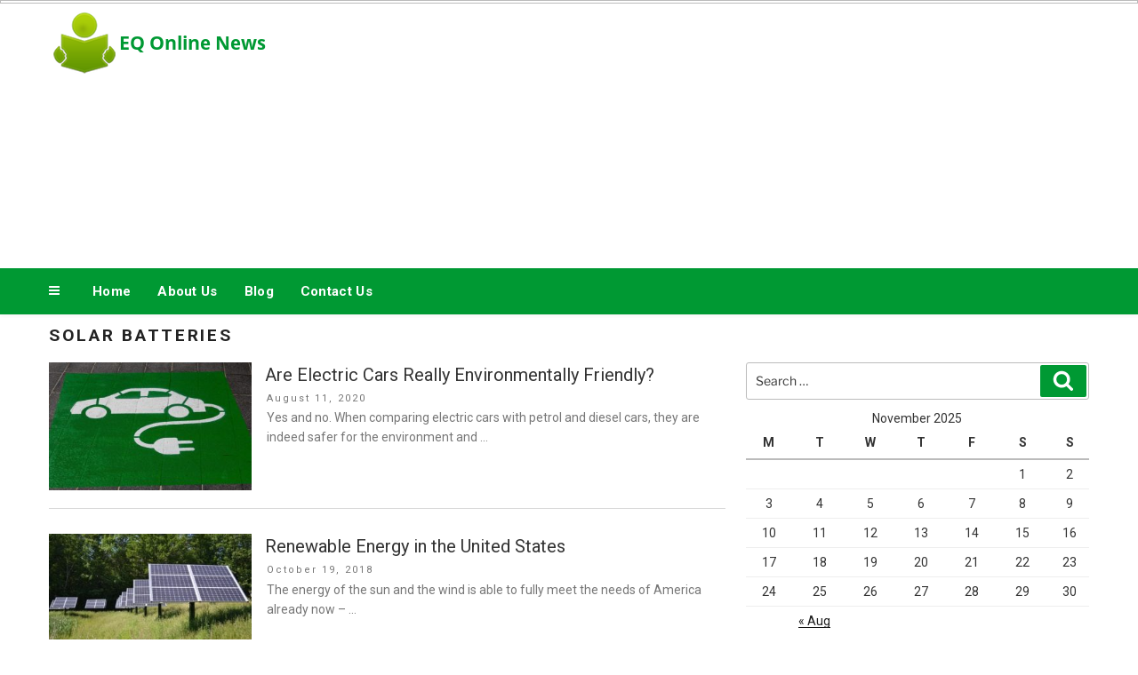

--- FILE ---
content_type: text/html; charset=UTF-8
request_url: https://eqonlinenews.com/tag/solar-batteries/
body_size: 31197
content:
<!DOCTYPE html>
<html lang="en-US" class="no-js no-svg">
<head>
<meta charset="UTF-8">
<meta name="viewport" content="width=device-width, initial-scale=1">
<link rel="profile" href="http://gmpg.org/xfn/11">
<script>(function(html){html.className = html.className.replace(/\bno-js\b/,'js')})(document.documentElement);</script>
<meta name='robots' content='index, follow, max-image-preview:large, max-snippet:-1, max-video-preview:-1' />
<style>img:is([sizes="auto" i], [sizes^="auto," i]) { contain-intrinsic-size: 3000px 1500px }</style>
<!-- This site is optimized with the Yoast SEO plugin v26.3 - https://yoast.com/wordpress/plugins/seo/ -->
<title>solar batteries Archives - EQ Online News</title>
<link rel="canonical" href="/tag/solar-batteries/" />
<meta property="og:locale" content="en_US" />
<meta property="og:type" content="article" />
<meta property="og:title" content="solar batteries Archives - EQ Online News" />
<meta property="og:url" content="/tag/solar-batteries/" />
<meta property="og:site_name" content="EQ Online News" />
<meta name="twitter:card" content="summary_large_image" />
<script type="application/ld+json" class="yoast-schema-graph">{"@context":"https://schema.org","@graph":[{"@type":"CollectionPage","@id":"/tag/solar-batteries/","url":"/tag/solar-batteries/","name":"solar batteries Archives - EQ Online News","isPartOf":{"@id":"https://eqonlinenews.com/#website"},"primaryImageOfPage":{"@id":"/tag/solar-batteries/#primaryimage"},"image":{"@id":"/tag/solar-batteries/#primaryimage"},"thumbnailUrl":"https://eqonlinenews.com/wp-content/uploads/2020/08/michael-marais-HjV_hEECgcM-unsplash-scaled.jpg","breadcrumb":{"@id":"/tag/solar-batteries/#breadcrumb"},"inLanguage":"en-US"},{"@type":"ImageObject","inLanguage":"en-US","@id":"/tag/solar-batteries/#primaryimage","url":"https://eqonlinenews.com/wp-content/uploads/2020/08/michael-marais-HjV_hEECgcM-unsplash-scaled.jpg","contentUrl":"https://eqonlinenews.com/wp-content/uploads/2020/08/michael-marais-HjV_hEECgcM-unsplash-scaled.jpg","width":2048,"height":1116},{"@type":"BreadcrumbList","@id":"/tag/solar-batteries/#breadcrumb","itemListElement":[{"@type":"ListItem","position":1,"name":"Home","item":"/"},{"@type":"ListItem","position":2,"name":"solar batteries"}]},{"@type":"WebSite","@id":"https://eqonlinenews.com/#website","url":"https://eqonlinenews.com/","name":"EQ Online News","description":"","publisher":{"@id":"https://eqonlinenews.com/#organization"},"potentialAction":[{"@type":"SearchAction","target":{"@type":"EntryPoint","urlTemplate":"https://eqonlinenews.com/?s={search_term_string}"},"query-input":{"@type":"PropertyValueSpecification","valueRequired":true,"valueName":"search_term_string"}}],"inLanguage":"en-US"},{"@type":"Organization","@id":"https://eqonlinenews.com/#organization","name":"EQ Online News","url":"https://eqonlinenews.com/","logo":{"@type":"ImageObject","inLanguage":"en-US","@id":"https://eqonlinenews.com/#/schema/logo/image/","url":"https://eqonlinenews.com/wp-content/uploads/2017/08/logo.png","contentUrl":"https://eqonlinenews.com/wp-content/uploads/2017/08/logo.png","width":"250","height":"80","caption":"EQ Online News"},"image":{"@id":"https://eqonlinenews.com/#/schema/logo/image/"}}]}</script>
<!-- / Yoast SEO plugin. -->
<link rel='dns-prefetch' href='//widgetlogic.org' />
<link rel="alternate" type="application/rss+xml" title="EQ Online News &raquo; Feed" href="https://eqonlinenews.com/feed/" />
<link rel="alternate" type="application/rss+xml" title="EQ Online News &raquo; solar batteries Tag Feed" href="/tag/solar-batteries/feed/" />
<!-- <link rel='stylesheet' id='pt-cv-public-style-css' href='https://eqonlinenews.com/wp-content/plugins/content-views-query-and-display-post-page/public/assets/css/cv.css?ver=4.2' media='all' /> -->
<!-- <link rel='stylesheet' id='wp-block-library-css' href='https://eqonlinenews.com/wp-includes/css/dist/block-library/style.min.css?ver=5853b2042ade64c9bc8a7ecefb3bf350' media='all' /> -->
<link rel="stylesheet" type="text/css" href="//eqonlinenews.com/wp-content/cache/wpfc-minified/d79w7y20/7mvde.css" media="all"/>
<style id='wp-block-library-theme-inline-css'>
.wp-block-audio :where(figcaption){color:#555;font-size:13px;text-align:center}.is-dark-theme .wp-block-audio :where(figcaption){color:#ffffffa6}.wp-block-audio{margin:0 0 1em}.wp-block-code{border:1px solid #ccc;border-radius:4px;font-family:Menlo,Consolas,monaco,monospace;padding:.8em 1em}.wp-block-embed :where(figcaption){color:#555;font-size:13px;text-align:center}.is-dark-theme .wp-block-embed :where(figcaption){color:#ffffffa6}.wp-block-embed{margin:0 0 1em}.blocks-gallery-caption{color:#555;font-size:13px;text-align:center}.is-dark-theme .blocks-gallery-caption{color:#ffffffa6}:root :where(.wp-block-image figcaption){color:#555;font-size:13px;text-align:center}.is-dark-theme :root :where(.wp-block-image figcaption){color:#ffffffa6}.wp-block-image{margin:0 0 1em}.wp-block-pullquote{border-bottom:4px solid;border-top:4px solid;color:currentColor;margin-bottom:1.75em}.wp-block-pullquote cite,.wp-block-pullquote footer,.wp-block-pullquote__citation{color:currentColor;font-size:.8125em;font-style:normal;text-transform:uppercase}.wp-block-quote{border-left:.25em solid;margin:0 0 1.75em;padding-left:1em}.wp-block-quote cite,.wp-block-quote footer{color:currentColor;font-size:.8125em;font-style:normal;position:relative}.wp-block-quote:where(.has-text-align-right){border-left:none;border-right:.25em solid;padding-left:0;padding-right:1em}.wp-block-quote:where(.has-text-align-center){border:none;padding-left:0}.wp-block-quote.is-large,.wp-block-quote.is-style-large,.wp-block-quote:where(.is-style-plain){border:none}.wp-block-search .wp-block-search__label{font-weight:700}.wp-block-search__button{border:1px solid #ccc;padding:.375em .625em}:where(.wp-block-group.has-background){padding:1.25em 2.375em}.wp-block-separator.has-css-opacity{opacity:.4}.wp-block-separator{border:none;border-bottom:2px solid;margin-left:auto;margin-right:auto}.wp-block-separator.has-alpha-channel-opacity{opacity:1}.wp-block-separator:not(.is-style-wide):not(.is-style-dots){width:100px}.wp-block-separator.has-background:not(.is-style-dots){border-bottom:none;height:1px}.wp-block-separator.has-background:not(.is-style-wide):not(.is-style-dots){height:2px}.wp-block-table{margin:0 0 1em}.wp-block-table td,.wp-block-table th{word-break:normal}.wp-block-table :where(figcaption){color:#555;font-size:13px;text-align:center}.is-dark-theme .wp-block-table :where(figcaption){color:#ffffffa6}.wp-block-video :where(figcaption){color:#555;font-size:13px;text-align:center}.is-dark-theme .wp-block-video :where(figcaption){color:#ffffffa6}.wp-block-video{margin:0 0 1em}:root :where(.wp-block-template-part.has-background){margin-bottom:0;margin-top:0;padding:1.25em 2.375em}
</style>
<style id='classic-theme-styles-inline-css'>
/*! This file is auto-generated */
.wp-block-button__link{color:#fff;background-color:#32373c;border-radius:9999px;box-shadow:none;text-decoration:none;padding:calc(.667em + 2px) calc(1.333em + 2px);font-size:1.125em}.wp-block-file__button{background:#32373c;color:#fff;text-decoration:none}
</style>
<!-- <link rel='stylesheet' id='block-widget-css' href='https://eqonlinenews.com/wp-content/plugins/widget-logic/block_widget/css/widget.css?ver=1724905844' media='all' /> -->
<link rel="stylesheet" type="text/css" href="//eqonlinenews.com/wp-content/cache/wpfc-minified/1z6hr3cp/7mvde.css" media="all"/>
<style id='global-styles-inline-css'>
:root{--wp--preset--aspect-ratio--square: 1;--wp--preset--aspect-ratio--4-3: 4/3;--wp--preset--aspect-ratio--3-4: 3/4;--wp--preset--aspect-ratio--3-2: 3/2;--wp--preset--aspect-ratio--2-3: 2/3;--wp--preset--aspect-ratio--16-9: 16/9;--wp--preset--aspect-ratio--9-16: 9/16;--wp--preset--color--black: #000000;--wp--preset--color--cyan-bluish-gray: #abb8c3;--wp--preset--color--white: #ffffff;--wp--preset--color--pale-pink: #f78da7;--wp--preset--color--vivid-red: #cf2e2e;--wp--preset--color--luminous-vivid-orange: #ff6900;--wp--preset--color--luminous-vivid-amber: #fcb900;--wp--preset--color--light-green-cyan: #7bdcb5;--wp--preset--color--vivid-green-cyan: #00d084;--wp--preset--color--pale-cyan-blue: #8ed1fc;--wp--preset--color--vivid-cyan-blue: #0693e3;--wp--preset--color--vivid-purple: #9b51e0;--wp--preset--gradient--vivid-cyan-blue-to-vivid-purple: linear-gradient(135deg,rgba(6,147,227,1) 0%,rgb(155,81,224) 100%);--wp--preset--gradient--light-green-cyan-to-vivid-green-cyan: linear-gradient(135deg,rgb(122,220,180) 0%,rgb(0,208,130) 100%);--wp--preset--gradient--luminous-vivid-amber-to-luminous-vivid-orange: linear-gradient(135deg,rgba(252,185,0,1) 0%,rgba(255,105,0,1) 100%);--wp--preset--gradient--luminous-vivid-orange-to-vivid-red: linear-gradient(135deg,rgba(255,105,0,1) 0%,rgb(207,46,46) 100%);--wp--preset--gradient--very-light-gray-to-cyan-bluish-gray: linear-gradient(135deg,rgb(238,238,238) 0%,rgb(169,184,195) 100%);--wp--preset--gradient--cool-to-warm-spectrum: linear-gradient(135deg,rgb(74,234,220) 0%,rgb(151,120,209) 20%,rgb(207,42,186) 40%,rgb(238,44,130) 60%,rgb(251,105,98) 80%,rgb(254,248,76) 100%);--wp--preset--gradient--blush-light-purple: linear-gradient(135deg,rgb(255,206,236) 0%,rgb(152,150,240) 100%);--wp--preset--gradient--blush-bordeaux: linear-gradient(135deg,rgb(254,205,165) 0%,rgb(254,45,45) 50%,rgb(107,0,62) 100%);--wp--preset--gradient--luminous-dusk: linear-gradient(135deg,rgb(255,203,112) 0%,rgb(199,81,192) 50%,rgb(65,88,208) 100%);--wp--preset--gradient--pale-ocean: linear-gradient(135deg,rgb(255,245,203) 0%,rgb(182,227,212) 50%,rgb(51,167,181) 100%);--wp--preset--gradient--electric-grass: linear-gradient(135deg,rgb(202,248,128) 0%,rgb(113,206,126) 100%);--wp--preset--gradient--midnight: linear-gradient(135deg,rgb(2,3,129) 0%,rgb(40,116,252) 100%);--wp--preset--font-size--small: 13px;--wp--preset--font-size--medium: 20px;--wp--preset--font-size--large: 36px;--wp--preset--font-size--x-large: 42px;--wp--preset--spacing--20: 0.44rem;--wp--preset--spacing--30: 0.67rem;--wp--preset--spacing--40: 1rem;--wp--preset--spacing--50: 1.5rem;--wp--preset--spacing--60: 2.25rem;--wp--preset--spacing--70: 3.38rem;--wp--preset--spacing--80: 5.06rem;--wp--preset--shadow--natural: 6px 6px 9px rgba(0, 0, 0, 0.2);--wp--preset--shadow--deep: 12px 12px 50px rgba(0, 0, 0, 0.4);--wp--preset--shadow--sharp: 6px 6px 0px rgba(0, 0, 0, 0.2);--wp--preset--shadow--outlined: 6px 6px 0px -3px rgba(255, 255, 255, 1), 6px 6px rgba(0, 0, 0, 1);--wp--preset--shadow--crisp: 6px 6px 0px rgba(0, 0, 0, 1);}:where(.is-layout-flex){gap: 0.5em;}:where(.is-layout-grid){gap: 0.5em;}body .is-layout-flex{display: flex;}.is-layout-flex{flex-wrap: wrap;align-items: center;}.is-layout-flex > :is(*, div){margin: 0;}body .is-layout-grid{display: grid;}.is-layout-grid > :is(*, div){margin: 0;}:where(.wp-block-columns.is-layout-flex){gap: 2em;}:where(.wp-block-columns.is-layout-grid){gap: 2em;}:where(.wp-block-post-template.is-layout-flex){gap: 1.25em;}:where(.wp-block-post-template.is-layout-grid){gap: 1.25em;}.has-black-color{color: var(--wp--preset--color--black) !important;}.has-cyan-bluish-gray-color{color: var(--wp--preset--color--cyan-bluish-gray) !important;}.has-white-color{color: var(--wp--preset--color--white) !important;}.has-pale-pink-color{color: var(--wp--preset--color--pale-pink) !important;}.has-vivid-red-color{color: var(--wp--preset--color--vivid-red) !important;}.has-luminous-vivid-orange-color{color: var(--wp--preset--color--luminous-vivid-orange) !important;}.has-luminous-vivid-amber-color{color: var(--wp--preset--color--luminous-vivid-amber) !important;}.has-light-green-cyan-color{color: var(--wp--preset--color--light-green-cyan) !important;}.has-vivid-green-cyan-color{color: var(--wp--preset--color--vivid-green-cyan) !important;}.has-pale-cyan-blue-color{color: var(--wp--preset--color--pale-cyan-blue) !important;}.has-vivid-cyan-blue-color{color: var(--wp--preset--color--vivid-cyan-blue) !important;}.has-vivid-purple-color{color: var(--wp--preset--color--vivid-purple) !important;}.has-black-background-color{background-color: var(--wp--preset--color--black) !important;}.has-cyan-bluish-gray-background-color{background-color: var(--wp--preset--color--cyan-bluish-gray) !important;}.has-white-background-color{background-color: var(--wp--preset--color--white) !important;}.has-pale-pink-background-color{background-color: var(--wp--preset--color--pale-pink) !important;}.has-vivid-red-background-color{background-color: var(--wp--preset--color--vivid-red) !important;}.has-luminous-vivid-orange-background-color{background-color: var(--wp--preset--color--luminous-vivid-orange) !important;}.has-luminous-vivid-amber-background-color{background-color: var(--wp--preset--color--luminous-vivid-amber) !important;}.has-light-green-cyan-background-color{background-color: var(--wp--preset--color--light-green-cyan) !important;}.has-vivid-green-cyan-background-color{background-color: var(--wp--preset--color--vivid-green-cyan) !important;}.has-pale-cyan-blue-background-color{background-color: var(--wp--preset--color--pale-cyan-blue) !important;}.has-vivid-cyan-blue-background-color{background-color: var(--wp--preset--color--vivid-cyan-blue) !important;}.has-vivid-purple-background-color{background-color: var(--wp--preset--color--vivid-purple) !important;}.has-black-border-color{border-color: var(--wp--preset--color--black) !important;}.has-cyan-bluish-gray-border-color{border-color: var(--wp--preset--color--cyan-bluish-gray) !important;}.has-white-border-color{border-color: var(--wp--preset--color--white) !important;}.has-pale-pink-border-color{border-color: var(--wp--preset--color--pale-pink) !important;}.has-vivid-red-border-color{border-color: var(--wp--preset--color--vivid-red) !important;}.has-luminous-vivid-orange-border-color{border-color: var(--wp--preset--color--luminous-vivid-orange) !important;}.has-luminous-vivid-amber-border-color{border-color: var(--wp--preset--color--luminous-vivid-amber) !important;}.has-light-green-cyan-border-color{border-color: var(--wp--preset--color--light-green-cyan) !important;}.has-vivid-green-cyan-border-color{border-color: var(--wp--preset--color--vivid-green-cyan) !important;}.has-pale-cyan-blue-border-color{border-color: var(--wp--preset--color--pale-cyan-blue) !important;}.has-vivid-cyan-blue-border-color{border-color: var(--wp--preset--color--vivid-cyan-blue) !important;}.has-vivid-purple-border-color{border-color: var(--wp--preset--color--vivid-purple) !important;}.has-vivid-cyan-blue-to-vivid-purple-gradient-background{background: var(--wp--preset--gradient--vivid-cyan-blue-to-vivid-purple) !important;}.has-light-green-cyan-to-vivid-green-cyan-gradient-background{background: var(--wp--preset--gradient--light-green-cyan-to-vivid-green-cyan) !important;}.has-luminous-vivid-amber-to-luminous-vivid-orange-gradient-background{background: var(--wp--preset--gradient--luminous-vivid-amber-to-luminous-vivid-orange) !important;}.has-luminous-vivid-orange-to-vivid-red-gradient-background{background: var(--wp--preset--gradient--luminous-vivid-orange-to-vivid-red) !important;}.has-very-light-gray-to-cyan-bluish-gray-gradient-background{background: var(--wp--preset--gradient--very-light-gray-to-cyan-bluish-gray) !important;}.has-cool-to-warm-spectrum-gradient-background{background: var(--wp--preset--gradient--cool-to-warm-spectrum) !important;}.has-blush-light-purple-gradient-background{background: var(--wp--preset--gradient--blush-light-purple) !important;}.has-blush-bordeaux-gradient-background{background: var(--wp--preset--gradient--blush-bordeaux) !important;}.has-luminous-dusk-gradient-background{background: var(--wp--preset--gradient--luminous-dusk) !important;}.has-pale-ocean-gradient-background{background: var(--wp--preset--gradient--pale-ocean) !important;}.has-electric-grass-gradient-background{background: var(--wp--preset--gradient--electric-grass) !important;}.has-midnight-gradient-background{background: var(--wp--preset--gradient--midnight) !important;}.has-small-font-size{font-size: var(--wp--preset--font-size--small) !important;}.has-medium-font-size{font-size: var(--wp--preset--font-size--medium) !important;}.has-large-font-size{font-size: var(--wp--preset--font-size--large) !important;}.has-x-large-font-size{font-size: var(--wp--preset--font-size--x-large) !important;}
:where(.wp-block-post-template.is-layout-flex){gap: 1.25em;}:where(.wp-block-post-template.is-layout-grid){gap: 1.25em;}
:where(.wp-block-columns.is-layout-flex){gap: 2em;}:where(.wp-block-columns.is-layout-grid){gap: 2em;}
:root :where(.wp-block-pullquote){font-size: 1.5em;line-height: 1.6;}
</style>
<!-- <link rel='stylesheet' id='contact-form-7-css' href='https://eqonlinenews.com/wp-content/plugins/contact-form-7/includes/css/styles.css?ver=6.1.3' media='all' /> -->
<!-- <link rel='stylesheet' id='social-icons-general-css' href='//eqonlinenews.com/wp-content/plugins/social-icons/assets/css/social-icons.css?ver=1.7.4' media='all' /> -->
<!-- <link rel='stylesheet' id='wpcf7-email-verification-css' href='https://eqonlinenews.com/wp-content/plugins/wp-cforms-spam-protect/library/email-verification/assets/email-verification.css?ver=1.0.0' media='all' /> -->
<!-- <link rel='stylesheet' id='wpcf7_ext_css-css' href='https://eqonlinenews.com/wp-content/plugins/wp-cforms-spam-protect/css/styles.css?ver=5853b2042ade64c9bc8a7ecefb3bf350' media='all' /> -->
<!-- <link rel='stylesheet' id='parent-style-css' href='https://eqonlinenews.com/wp-content/themes/twentyseventeen/style.css?ver=5853b2042ade64c9bc8a7ecefb3bf350' media='all' /> -->
<!-- <link rel='stylesheet' id='local-style-css' href='https://eqonlinenews.com/wp-content/themes/wp-magazine-ibsi/css/local.css?ver=5853b2042ade64c9bc8a7ecefb3bf350' media='all' /> -->
<!-- <link rel='stylesheet' id='local-style-color-css' href='https://eqonlinenews.com/wp-content/themes/wp-magazine-ibsi/css/color.css?ver=5853b2042ade64c9bc8a7ecefb3bf350' media='all' /> -->
<!-- <link rel='stylesheet' id='twentyseventeen-fonts-css' href='https://eqonlinenews.com/wp-content/themes/twentyseventeen/assets/fonts/font-libre-franklin.css?ver=20230328' media='all' /> -->
<!-- <link rel='stylesheet' id='twentyseventeen-style-css' href='https://eqonlinenews.com/wp-content/themes/wp-magazine-ibsi/style.css?ver=20250415' media='all' /> -->
<!-- <link rel='stylesheet' id='twentyseventeen-block-style-css' href='https://eqonlinenews.com/wp-content/themes/twentyseventeen/assets/css/blocks.css?ver=20240729' media='all' /> -->
<!-- <link rel='stylesheet' id='ib-post-authors-list-css' href='https://eqonlinenews.com/wp-content/plugins/wp-ib-widgets/widgets/../css/post-authors-list.css?ver=5853b2042ade64c9bc8a7ecefb3bf350' media='all' /> -->
<link rel="stylesheet" type="text/css" href="//eqonlinenews.com/wp-content/cache/wpfc-minified/fp5pw4zq/7mvde.css" media="all"/>
<script src="https://eqonlinenews.com/wp-includes/js/jquery/jquery.min.js?ver=3.7.1" id="jquery-core-js"></script>
<script src="https://eqonlinenews.com/wp-includes/js/jquery/jquery-migrate.min.js?ver=3.4.1" id="jquery-migrate-js"></script>
<script src="https://eqonlinenews.com/wp-content/plugins/wp-cforms-spam-protect/js/script.js?ver=5853b2042ade64c9bc8a7ecefb3bf350" id="wpcf7_ext_js-js"></script>
<script id="twentyseventeen-global-js-extra">
var twentyseventeenScreenReaderText = {"quote":"<svg class=\"icon icon-quote-right\" aria-hidden=\"true\" role=\"img\"> <use href=\"#icon-quote-right\" xlink:href=\"#icon-quote-right\"><\/use> <\/svg>","expand":"Expand child menu","collapse":"Collapse child menu","icon":"<svg class=\"icon icon-angle-down\" aria-hidden=\"true\" role=\"img\"> <use href=\"#icon-angle-down\" xlink:href=\"#icon-angle-down\"><\/use> <span class=\"svg-fallback icon-angle-down\"><\/span><\/svg>"};
</script>
<script src="https://eqonlinenews.com/wp-content/themes/twentyseventeen/assets/js/global.js?ver=20211130" id="twentyseventeen-global-js" defer data-wp-strategy="defer"></script>
<script src="https://eqonlinenews.com/wp-content/themes/twentyseventeen/assets/js/navigation.js?ver=20210122" id="twentyseventeen-navigation-js" defer data-wp-strategy="defer"></script>
<link rel="https://api.w.org/" href="https://eqonlinenews.com/wp-json/" /><link rel="alternate" title="JSON" type="application/json" href="https://eqonlinenews.com/wp-json/wp/v2/tags/38" /><link rel="EditURI" type="application/rsd+xml" title="RSD" href="https://eqonlinenews.com/xmlrpc.php?rsd" />
<style id="twentyseventeen-custom-header-styles" type="text/css">
.site-title,
.site-description {
position: absolute;
clip-path: inset(50%);
}
</style>
<link rel="icon" href="https://eqonlinenews.com/wp-content/uploads/2016/10/cropped-logo-eq-32x32.png" sizes="32x32" />
<link rel="icon" href="https://eqonlinenews.com/wp-content/uploads/2016/10/cropped-logo-eq-192x192.png" sizes="192x192" />
<link rel="apple-touch-icon" href="https://eqonlinenews.com/wp-content/uploads/2016/10/cropped-logo-eq-180x180.png" />
<meta name="msapplication-TileImage" content="https://eqonlinenews.com/wp-content/uploads/2016/10/cropped-logo-eq-270x270.png" />
</head>
<body class="archive tag tag-solar-batteries tag-38 wp-custom-logo wp-embed-responsive wp-theme-twentyseventeen wp-child-theme-wp-magazine-ibsi group-blog hfeed has-sidebar page-one-column title-tagline-hidden colors-light">
<div id="page" class="site">
<a class="skip-link screen-reader-text" href="#content">Skip to content</a>
<header id="masthead" class="site-header" role="banner">
<div class="custom-header-top-line-block">
<div class="line-container clear">
</div>
</div>
<div class="custom-header">
<div class="custom-header-media">
</div>
<div class="site-branding">
<div class="wrap">
<a href="https://eqonlinenews.com/" class="custom-logo-link" rel="home"><img width="250" height="80" src="https://eqonlinenews.com/wp-content/uploads/2017/08/logo.png" class="custom-logo" alt="EQ Online News" decoding="async" sizes="(max-width: 767px) 89vw, (max-width: 1000px) 54vw, (max-width: 1071px) 543px, 580px" /></a>        <!--<a href="http://seotechguestblog.com/" class="custom-logo-link" rel="home" itemprop="url"><img width="692" height="250" src="" class="custom-logo" alt="SEO TECH GUEST BLOG" itemprop="logo" ></a>-->
<div class="site-branding-text">
<p class="site-title"><a href="https://eqonlinenews.com/" rel="home">EQ Online News</a></p>
</div><!-- .site-branding-text -->
<div class="custom-header-right-data">
<section id="custom_post_widget-2" class="widget widget_custom_post_widget"><script async src="//pagead2.googlesyndication.com/pagead/js/adsbygoogle.js"></script>
<!-- Responsive -->
<ins class="adsbygoogle" style="display: block;" data-ad-client="ca-pub-7797635900350555" data-ad-slot="5913957625" data-ad-format="auto"></ins>
<script>
(adsbygoogle = window.adsbygoogle || []).push({});
</script></section>    </div>
</div><!-- .wrap -->
</div><!-- .site-branding -->
</div><!-- .custom-header -->
<div class="navigation-top">
<div class="wrap">
<nav id="site-navigation" class="main-navigation" aria-label="Top Menu">
<button class="menu-toggle" aria-controls="top-menu" aria-expanded="false">
<svg class="icon icon-bars" aria-hidden="true" role="img"> <use href="#icon-bars" xlink:href="#icon-bars"></use> </svg><svg class="icon icon-close" aria-hidden="true" role="img"> <use href="#icon-close" xlink:href="#icon-close"></use> </svg>Menu	</button>
<div class="menu-top-nav-container"><ul id="top-menu" class="menu"><li id="menu-item-15" class="menu-item menu-item-type-custom menu-item-object-custom menu-item-home menu-item-15"><a href="https://eqonlinenews.com/">Home</a></li>
<li id="menu-item-16" class="menu-item menu-item-type-post_type menu-item-object-page menu-item-16"><a href="/about-us/">About Us</a></li>
<li id="menu-item-290" class="menu-item menu-item-type-post_type menu-item-object-page current_page_parent menu-item-290"><a href="/blog/">Blog</a></li>
<li id="menu-item-17" class="menu-item menu-item-type-post_type menu-item-object-page menu-item-17"><a href="/contact-us/">Contact Us</a></li>
</ul></div>
</nav><!-- #site-navigation -->
</div><!-- .wrap -->
</div><!-- .navigation-top -->
</header><!-- #masthead -->
<div class="site-content-contain">
<div id="content" class="site-content">
<div class="wrap">
<header class="page-header">
<h1 class="page-title">solar batteries</h1>		</header><!-- .page-header -->
<div id="primary" class="content-area">
<main id="main" class="site-main">
<article id="post-878" class="posts-list post-878 post type-post status-publish format-standard has-post-thumbnail hentry category-ecosystem category-green-technologies category-natural-resources category-problem category-renewable-technology tag-clean-energy tag-ecological-balance tag-ecology tag-ecosystem tag-energy tag-environment tag-natural-resources tag-problem tag-problems tag-recycling tag-renewable tag-renewable-energy tag-solar-batteries tag-solar-energy tag-tesla">
<div class="post-thumbnail">
<a href="/2020/08/11/are-electric-cars-really-environmentally-friendly/">
<img width="312" height="198" src="https://eqonlinenews.com/wp-content/uploads/2020/08/michael-marais-HjV_hEECgcM-unsplash-scaled-312x198.jpg" class="attachment-custom_post_thumb size-custom_post_thumb wp-post-image" alt="" decoding="async" sizes="(max-width: 767px) 89vw, (max-width: 1000px) 54vw, (max-width: 1071px) 543px, 580px" />			</a>
</div><!-- .post-thumbnail -->
<div class="content">
<header class="entry-header">
<h2 class="entry-title"><a href="/2020/08/11/are-electric-cars-really-environmentally-friendly/" rel="bookmark">Are Electric Cars Really Environmentally Friendly?</a></h2><div class="entry-meta"><span class="posted-on"><span class="screen-reader-text">Posted on</span> <a href="/2020/08/11/are-electric-cars-really-environmentally-friendly/" rel="bookmark"><time class="entry-date published updated" datetime="2020-08-11T11:53:31-04:00">August 11, 2020</time></a></span></div><!-- .entry-meta -->        </header><!-- .entry-header -->
<div class="entry-content">
<p>Yes and no. When comparing electric cars with petrol and diesel cars, they are indeed safer for the environment and &hellip; </p>
<p class="link-more"><a href="/2020/08/11/are-electric-cars-really-environmentally-friendly/" class="more-link">Continue reading<span class="screen-reader-text"> &#8220;Are Electric Cars Really Environmentally Friendly?&#8221;</span></a></p>
</div><!-- .entry-content -->
</div>
</article><!-- #post-## -->
<article id="post-689" class="posts-list post-689 post type-post status-publish format-standard has-post-thumbnail hentry category-clean-energy category-green-technologies category-renewable-technology category-weather tag-energy tag-natural-gas tag-renewable-energy tag-renewable-technology tag-solar-batteries tag-solar-energy">
<div class="post-thumbnail">
<a href="/2018/10/19/renewable-energy-in-the-united-states/">
<img width="312" height="198" src="https://eqonlinenews.com/wp-content/uploads/2018/10/solar-835894_960_720-312x198.jpg" class="attachment-custom_post_thumb size-custom_post_thumb wp-post-image" alt="" decoding="async" loading="lazy" sizes="(max-width: 767px) 89vw, (max-width: 1000px) 54vw, (max-width: 1071px) 543px, 580px" />			</a>
</div><!-- .post-thumbnail -->
<div class="content">
<header class="entry-header">
<h2 class="entry-title"><a href="/2018/10/19/renewable-energy-in-the-united-states/" rel="bookmark">Renewable Energy in the United States</a></h2><div class="entry-meta"><span class="posted-on"><span class="screen-reader-text">Posted on</span> <a href="/2018/10/19/renewable-energy-in-the-united-states/" rel="bookmark"><time class="entry-date published" datetime="2018-10-19T13:02:59-04:00">October 19, 2018</time><time class="updated" datetime="2018-10-19T13:03:33-04:00">October 19, 2018</time></a></span></div><!-- .entry-meta -->        </header><!-- .entry-header -->
<div class="entry-content">
<p>The energy of the sun and the wind is able to fully meet the needs of America already now &#8211; &hellip; </p>
<p class="link-more"><a href="/2018/10/19/renewable-energy-in-the-united-states/" class="more-link">Continue reading<span class="screen-reader-text"> &#8220;Renewable Energy in the United States&#8221;</span></a></p>
</div><!-- .entry-content -->
</div>
</article><!-- #post-## -->
<article id="post-609" class="posts-list post-609 post type-post status-publish format-standard has-post-thumbnail hentry category-clean-energy category-ecosystem category-green-technologies category-renewable-technology tag-abundance tag-earth tag-ecological-balance tag-efficiency tag-energy tag-innovative-technologies tag-renewable-technology tag-solar-batteries tag-solar-energy">
<div class="post-thumbnail">
<a href="/2018/08/15/various-advantages-of-solar-energy/">
<img width="312" height="198" src="https://eqonlinenews.com/wp-content/uploads/2018/08/Solar-Energy-312x198.jpg" class="attachment-custom_post_thumb size-custom_post_thumb wp-post-image" alt="" decoding="async" loading="lazy" sizes="(max-width: 767px) 89vw, (max-width: 1000px) 54vw, (max-width: 1071px) 543px, 580px" />			</a>
</div><!-- .post-thumbnail -->
<div class="content">
<header class="entry-header">
<h2 class="entry-title"><a href="/2018/08/15/various-advantages-of-solar-energy/" rel="bookmark">Various Advantages of Solar Energy</a></h2><div class="entry-meta"><span class="posted-on"><span class="screen-reader-text">Posted on</span> <a href="/2018/08/15/various-advantages-of-solar-energy/" rel="bookmark"><time class="entry-date published" datetime="2018-08-15T13:14:37-04:00">August 15, 2018</time><time class="updated" datetime="2018-08-15T13:15:06-04:00">August 15, 2018</time></a></span></div><!-- .entry-meta -->        </header><!-- .entry-header -->
<div class="entry-content">
<p>1. Renewability Speaking about solar energy, first of all, it is necessary to mention that it is a renewable energy &hellip; </p>
<p class="link-more"><a href="/2018/08/15/various-advantages-of-solar-energy/" class="more-link">Continue reading<span class="screen-reader-text"> &#8220;Various Advantages of Solar Energy&#8221;</span></a></p>
</div><!-- .entry-content -->
</div>
</article><!-- #post-## -->
<article id="post-545" class="posts-list post-545 post type-post status-publish format-standard has-post-thumbnail hentry category-clean-energy category-ecosystem category-renewable-technology category-weather tag-california tag-energy tag-green-energy tag-nissan-energy-solar tag-renewable-technology tag-solar-batteries tag-solar-energy tag-tesla tag-us">
<div class="post-thumbnail">
<a href="/2018/06/05/nissan-energy-solar-an-all-in-one-energy-solution-for-homes/">
<img width="312" height="198" src="https://eqonlinenews.com/wp-content/uploads/2018/06/nissan-solar-roof-312x198.jpg" class="attachment-custom_post_thumb size-custom_post_thumb wp-post-image" alt="" decoding="async" loading="lazy" sizes="(max-width: 767px) 89vw, (max-width: 1000px) 54vw, (max-width: 1071px) 543px, 580px" />			</a>
</div><!-- .post-thumbnail -->
<div class="content">
<header class="entry-header">
<h2 class="entry-title"><a href="/2018/06/05/nissan-energy-solar-an-all-in-one-energy-solution-for-homes/" rel="bookmark">Nissan Energy Solar &#8211; An all-in-one energy solution for homes</a></h2><div class="entry-meta"><span class="posted-on"><span class="screen-reader-text">Posted on</span> <a href="/2018/06/05/nissan-energy-solar-an-all-in-one-energy-solution-for-homes/" rel="bookmark"><time class="entry-date published" datetime="2018-06-05T16:10:47-04:00">June 5, 2018</time><time class="updated" datetime="2018-06-05T16:13:09-04:00">June 5, 2018</time></a></span></div><!-- .entry-meta -->        </header><!-- .entry-header -->
<div class="entry-content">
<p>Nissan decided to follow the example of Tesla and enter the solar energy market. The manufacturer of the most popular &hellip; </p>
<p class="link-more"><a href="/2018/06/05/nissan-energy-solar-an-all-in-one-energy-solution-for-homes/" class="more-link">Continue reading<span class="screen-reader-text"> &#8220;Nissan Energy Solar &#8211; An all-in-one energy solution for homes&#8221;</span></a></p>
</div><!-- .entry-content -->
</div>
</article><!-- #post-## -->
<article id="post-469" class="posts-list post-469 post type-post status-publish format-standard has-post-thumbnail hentry category-clean-energy category-ecosystem category-green-technologies category-natural-resources category-recycling category-renewable-technology tag-clean-energy tag-energy tag-natural-resources tag-solar-batteries tag-solar-energy">
<div class="post-thumbnail">
<a href="/2018/03/21/renewable-energy-is-no-longer-alternative-energy/">
<img width="312" height="198" src="https://eqonlinenews.com/wp-content/uploads/2018/03/Alternative-energy-312x198.jpg" class="attachment-custom_post_thumb size-custom_post_thumb wp-post-image" alt="" decoding="async" loading="lazy" sizes="(max-width: 767px) 89vw, (max-width: 1000px) 54vw, (max-width: 1071px) 543px, 580px" />			</a>
</div><!-- .post-thumbnail -->
<div class="content">
<header class="entry-header">
<h2 class="entry-title"><a href="/2018/03/21/renewable-energy-is-no-longer-alternative-energy/" rel="bookmark">Renewable Energy is no Longer ‘Alternative Energy’</a></h2><div class="entry-meta"><span class="posted-on"><span class="screen-reader-text">Posted on</span> <a href="/2018/03/21/renewable-energy-is-no-longer-alternative-energy/" rel="bookmark"><time class="entry-date published" datetime="2018-03-21T07:35:52-04:00">March 21, 2018</time><time class="updated" datetime="2018-03-21T07:46:05-04:00">March 21, 2018</time></a></span></div><!-- .entry-meta -->        </header><!-- .entry-header -->
<div class="entry-content">
<p>The energy of wind, sun, or water often uses the terms &#8220;alternative, pure, carbon-neutral or distributed,&#8221; but each of these &hellip; </p>
<p class="link-more"><a href="/2018/03/21/renewable-energy-is-no-longer-alternative-energy/" class="more-link">Continue reading<span class="screen-reader-text"> &#8220;Renewable Energy is no Longer ‘Alternative Energy’&#8221;</span></a></p>
</div><!-- .entry-content -->
</div>
</article><!-- #post-## -->
<article id="post-408" class="posts-list post-408 post type-post status-publish format-standard has-post-thumbnail hentry category-clean-energy category-natural-resources category-summer tag-solar-batteries tag-solar-cells">
<div class="post-thumbnail">
<a href="/2018/01/16/solar-batteries-work/">
<img width="312" height="198" src="https://eqonlinenews.com/wp-content/uploads/2018/01/solar-battery-312x198.jpg" class="attachment-custom_post_thumb size-custom_post_thumb wp-post-image" alt="" decoding="async" loading="lazy" sizes="(max-width: 767px) 89vw, (max-width: 1000px) 54vw, (max-width: 1071px) 543px, 580px" />			</a>
</div><!-- .post-thumbnail -->
<div class="content">
<header class="entry-header">
<h2 class="entry-title"><a href="/2018/01/16/solar-batteries-work/" rel="bookmark">How Solar Batteries Work</a></h2><div class="entry-meta"><span class="posted-on"><span class="screen-reader-text">Posted on</span> <a href="/2018/01/16/solar-batteries-work/" rel="bookmark"><time class="entry-date published" datetime="2018-01-16T14:29:51-05:00">January 16, 2018</time><time class="updated" datetime="2018-01-16T14:35:41-05:00">January 16, 2018</time></a></span></div><!-- .entry-meta -->        </header><!-- .entry-header -->
<div class="entry-content">
<p>Sunlight not only makes life on Earth possible, it can eventually become a supplier of a large amount of electricity, &hellip; </p>
<p class="link-more"><a href="/2018/01/16/solar-batteries-work/" class="more-link">Continue reading<span class="screen-reader-text"> &#8220;How Solar Batteries Work&#8221;</span></a></p>
</div><!-- .entry-content -->
</div>
</article><!-- #post-## -->
<article id="post-404" class="posts-list post-404 post type-post status-publish format-standard has-post-thumbnail hentry category-clean-energy category-natural-resources category-weather tag-houseboat tag-solar-batteries">
<div class="post-thumbnail">
<a href="/2018/01/09/best-sustainable-innovative-autonomous-houseboat/">
<img width="312" height="198" src="https://eqonlinenews.com/wp-content/uploads/2018/01/The-best-sustainable-autonomous-houseboat-312x198.jpg" class="attachment-custom_post_thumb size-custom_post_thumb wp-post-image" alt="" decoding="async" loading="lazy" sizes="(max-width: 767px) 89vw, (max-width: 1000px) 54vw, (max-width: 1071px) 543px, 580px" />			</a>
</div><!-- .post-thumbnail -->
<div class="content">
<header class="entry-header">
<h2 class="entry-title"><a href="/2018/01/09/best-sustainable-innovative-autonomous-houseboat/" rel="bookmark">The best sustainable, innovative and autonomous houseboat</a></h2><div class="entry-meta"><span class="posted-on"><span class="screen-reader-text">Posted on</span> <a href="/2018/01/09/best-sustainable-innovative-autonomous-houseboat/" rel="bookmark"><time class="entry-date published updated" datetime="2018-01-09T12:07:53-05:00">January 9, 2018</time></a></span></div><!-- .entry-meta -->        </header><!-- .entry-header -->
<div class="entry-content">
<p>In the United States developed the concept of an autonomous houseboat The American company Arkup introduced the concept of a &hellip; </p>
<p class="link-more"><a href="/2018/01/09/best-sustainable-innovative-autonomous-houseboat/" class="more-link">Continue reading<span class="screen-reader-text"> &#8220;The best sustainable, innovative and autonomous houseboat&#8221;</span></a></p>
</div><!-- .entry-content -->
</div>
</article><!-- #post-## -->
</main><!-- #main -->
</div><!-- #primary -->
<aside id="secondary" class="widget-area" aria-label="Blog Sidebar">
<section id="search-2" class="widget widget_search">
<form role="search" method="get" class="search-form" action="https://eqonlinenews.com/">
<label for="search-form-1">
<span class="screen-reader-text">
Search for:		</span>
</label>
<input type="search" id="search-form-1" class="search-field" placeholder="Search &hellip;" value="" name="s" />
<button type="submit" class="search-submit"><svg class="icon icon-search" aria-hidden="true" role="img"> <use href="#icon-search" xlink:href="#icon-search"></use> </svg><span class="screen-reader-text">
Search	</span></button>
</form>
</section><section id="calendar-2" class="widget widget_calendar"><div id="calendar_wrap" class="calendar_wrap"><table id="wp-calendar" class="wp-calendar-table">
<caption>November 2025</caption>
<thead>
<tr>
<th scope="col" aria-label="Monday">M</th>
<th scope="col" aria-label="Tuesday">T</th>
<th scope="col" aria-label="Wednesday">W</th>
<th scope="col" aria-label="Thursday">T</th>
<th scope="col" aria-label="Friday">F</th>
<th scope="col" aria-label="Saturday">S</th>
<th scope="col" aria-label="Sunday">S</th>
</tr>
</thead>
<tbody>
<tr>
<td colspan="5" class="pad">&nbsp;</td><td>1</td><td>2</td>
</tr>
<tr>
<td>3</td><td>4</td><td>5</td><td>6</td><td id="today">7</td><td>8</td><td>9</td>
</tr>
<tr>
<td>10</td><td>11</td><td>12</td><td>13</td><td>14</td><td>15</td><td>16</td>
</tr>
<tr>
<td>17</td><td>18</td><td>19</td><td>20</td><td>21</td><td>22</td><td>23</td>
</tr>
<tr>
<td>24</td><td>25</td><td>26</td><td>27</td><td>28</td><td>29</td><td>30</td>
</tr>
</tbody>
</table><nav aria-label="Previous and next months" class="wp-calendar-nav">
<span class="wp-calendar-nav-prev"><a href="/2022/08/">&laquo; Aug</a></span>
<span class="pad">&nbsp;</span>
<span class="wp-calendar-nav-next">&nbsp;</span>
</nav></div></section><section id="text-3" class="widget widget_text"><h2 class="widget-title">Event</h2>			<div class="textwidget"><div class="pt-cv-wrapper">
<div class="pt-cv-view pt-cv-grid pt-cv-colsys" id="pt-cv-view-f6980b0047">
<div data-id="pt-cv-page-1" class="pt-cv-page" data-cvc="1">
<div class="col-md-12 col-sm-12 col-xs-12 pt-cv-content-item pt-cv-2-col" >
<div class='pt-cv-ifield'><a href="/2019/04/05/editing-the-genetic-code-of-living-bacteria/" class="_self pt-cv-href-thumbnail pt-cv-thumb-left" target="_self" ><img width="104" height="69" src="https://eqonlinenews.com/wp-content/uploads/2019/04/Editing-the-Genetic-Code-of-Living-Bacteria-104x69.jpg" class="pt-cv-thumbnail pull-left" alt="" decoding="async" loading="lazy" /></a></p>
<h4 class="pt-cv-title"><a href="/2019/04/05/editing-the-genetic-code-of-living-bacteria/" class="_self" target="_self" >Editing the Genetic Code of Living Bacteria</a></h4>
<div class="pt-cv-meta-fields"><span class="entry-date"> <time datetime="2019-04-05T07:49:40-04:00">April 5, 2019</time></span><span> / </span><span class="terms"> <a href='/tag/bioinformatics/' title='bioinformatics' class='pt-cv-tax-bioinformatics'>bioinformatics</a>, <a href='/category/development/' title='Development' class='pt-cv-tax-development'>Development</a>, <a href='/tag/dna/' title='DNA' class='pt-cv-tax-dna'>DNA</a>, <a href='/category/ecosystem/' title='Ecosystem' class='pt-cv-tax-ecosystem'>Ecosystem</a>, <a href='/category/event/' title='Event' class='pt-cv-tax-event'>Event</a>, <a href='/tag/health/' title='health' class='pt-cv-tax-health'>health</a>, <a href='/tag/new-technology/' title='new technology' class='pt-cv-tax-new-technology'>new technology</a>, <a href='/category/problem/' title='Problem' class='pt-cv-tax-problem'>Problem</a>, <a href='/tag/problem/' title='Problem' class='pt-cv-tax-problem'>Problem</a>, <a href='/tag/problems/' title='problems' class='pt-cv-tax-problems'>problems</a>, <a href='/tag/scientists/' title='Scientists' class='pt-cv-tax-scientists'>Scientists</a>, <a href='/tag/viruses/' title='viruses' class='pt-cv-tax-viruses'>viruses</a></span></div>
</div>
</div>
<div class="col-md-12 col-sm-12 col-xs-12 pt-cv-content-item pt-cv-2-col" >
<div class='pt-cv-ifield'><a href="/2018/07/19/florida-museum-of-underwater-art-will-help-restore-the-coral-reef/" class="_self pt-cv-href-thumbnail pt-cv-thumb-left" target="_self" ><img width="104" height="69" src="https://eqonlinenews.com/wp-content/uploads/2018/07/divers-681516_960_720-104x69.jpg" class="pt-cv-thumbnail pull-left" alt="" decoding="async" loading="lazy" /></a></p>
<h4 class="pt-cv-title"><a href="/2018/07/19/florida-museum-of-underwater-art-will-help-restore-the-coral-reef/" class="_self" target="_self" >Florida: Museum of underwater art will help restore the coral reef</a></h4>
<div class="pt-cv-meta-fields"><span class="entry-date"> <time datetime="2018-07-19T05:59:40-04:00">July 19, 2018</time></span><span> / </span><span class="terms"> <a href='/tag/artificial-reef/' title='Artificial reef' class='pt-cv-tax-artificial-reef'>Artificial reef</a>, <a href='/tag/coral-reef/' title='coral reef' class='pt-cv-tax-coral-reef'>coral reef</a>, <a href='/category/ecosystem/' title='Ecosystem' class='pt-cv-tax-ecosystem'>Ecosystem</a>, <a href='/tag/ecosystem/' title='Ecosystem' class='pt-cv-tax-ecosystem'>Ecosystem</a>, <a href='/category/event/' title='Event' class='pt-cv-tax-event'>Event</a>, <a href='/tag/experts/' title='Experts' class='pt-cv-tax-experts'>Experts</a>, <a href='/tag/florida/' title='Florida' class='pt-cv-tax-florida'>Florida</a>, <a href='/tag/museum/' title='Museum' class='pt-cv-tax-museum'>Museum</a>, <a href='/category/natural-resources/' title='Natural Resources' class='pt-cv-tax-natural-resources'>Natural Resources</a>, <a href='/tag/problem/' title='Problem' class='pt-cv-tax-problem'>Problem</a>, <a href='/category/problem/' title='Problem' class='pt-cv-tax-problem'>Problem</a></span></div>
</div>
</div>
<div class="col-md-12 col-sm-12 col-xs-12 pt-cv-content-item pt-cv-2-col" >
<div class='pt-cv-ifield'><a href="/2018/04/03/spacex-crs-14-dragon-heading-toward-iss-after-successful-falcon-9-launch/" class="_self pt-cv-href-thumbnail pt-cv-thumb-left" target="_self" ><img width="104" height="69" src="https://eqonlinenews.com/wp-content/uploads/2018/04/Falcon-9-104x69.jpg" class="pt-cv-thumbnail pull-left" alt="" decoding="async" loading="lazy" /></a></p>
<h4 class="pt-cv-title"><a href="/2018/04/03/spacex-crs-14-dragon-heading-toward-iss-after-successful-falcon-9-launch/" class="_self" target="_self" >Spacex CRS-14 Dragon Heading Toward ISS After Successful Falcon 9 Launch</a></h4>
<div class="pt-cv-meta-fields"><span class="entry-date"> <time datetime="2018-04-03T12:11:53-04:00">April 3, 2018</time></span><span> / </span><span class="terms"> <a href='/tag/achievement/' title='Achievement' class='pt-cv-tax-achievement'>Achievement</a>, <a href='/tag/elon-musk/' title='Elon Musk' class='pt-cv-tax-elon-musk'>Elon Musk</a>, <a href='/category/event/' title='Event' class='pt-cv-tax-event'>Event</a>, <a href='/tag/falcon-9/' title='Falcon 9' class='pt-cv-tax-falcon-9'>Falcon 9</a>, <a href='/tag/iss/' title='ISS' class='pt-cv-tax-iss'>ISS</a>, <a href='/category/space/' title='Space' class='pt-cv-tax-space'>Space</a>, <a href='/tag/space/' title='Space' class='pt-cv-tax-space'>Space</a></span></div>
</div>
</div>
<div class="col-md-12 col-sm-12 col-xs-12 pt-cv-content-item pt-cv-2-col" >
<div class='pt-cv-ifield'><a href="/2017/09/19/the-larvacea-is/" class="_self pt-cv-href-thumbnail pt-cv-thumb-left" target="_self" ><img width="104" height="69" src="https://eqonlinenews.com/wp-content/uploads/2017/09/water-2655759_640-104x69.jpg" class="pt-cv-thumbnail pull-left" alt="" decoding="async" loading="lazy" /></a></p>
<h4 class="pt-cv-title"><a href="/2017/09/19/the-larvacea-is/" class="_self" target="_self" >Why These Tiny Ocean Creatures Are Eating Plastic</a></h4>
<div class="pt-cv-meta-fields"><span class="entry-date"> <time datetime="2017-09-19T07:29:07-04:00">September 19, 2017</time></span><span> / </span><span class="terms"> <a href='/category/ecosystem/' title='Ecosystem' class='pt-cv-tax-ecosystem'>Ecosystem</a>, <a href='/category/event/' title='Event' class='pt-cv-tax-event'>Event</a></span></div>
</div>
</div>
<div class="col-md-12 col-sm-12 col-xs-12 pt-cv-content-item pt-cv-2-col" >
<div class='pt-cv-ifield'><a href="/2012/10/15/eq-successfully-hosts-annual-customer-appreciation-event/" class="_self pt-cv-href-thumbnail pt-cv-thumb-left" target="_self" ><img width="104" height="69" src="https://eqonlinenews.com/wp-content/uploads/2017/08/default-img-104x69.jpg" class="pt-cv-thumbnail pull-left" alt="" decoding="async" loading="lazy" /></a></p>
<h4 class="pt-cv-title"><a href="/2012/10/15/eq-successfully-hosts-annual-customer-appreciation-event/" class="_self" target="_self" >EQ Successfully Hosts Annual Customer Appreciation Event</a></h4>
<div class="pt-cv-meta-fields"><span class="entry-date"> <time datetime="2012-10-15T10:36:19-04:00">October 15, 2012</time></span><span> / </span><span class="terms"> <a href='/category/eq/' title='EQ' class='pt-cv-tax-eq'>EQ</a>, <a href='/category/event/' title='Event' class='pt-cv-tax-event'>Event</a></span></div>
</div>
</div>
<div class="col-md-12 col-sm-12 col-xs-12 pt-cv-content-item pt-cv-2-col" >
<div class='pt-cv-ifield'><a href="/2012/08/17/eq-hosting-customer-appreciation-event-september-18th/" class="_self pt-cv-href-thumbnail pt-cv-thumb-left" target="_self" ><img width="104" height="69" src="https://eqonlinenews.com/wp-content/uploads/2017/08/default-img-104x69.jpg" class="pt-cv-thumbnail pull-left" alt="" decoding="async" loading="lazy" /></a></p>
<h4 class="pt-cv-title"><a href="/2012/08/17/eq-hosting-customer-appreciation-event-september-18th/" class="_self" target="_self" >EQ Hosting Customer Appreciation Event on September 18th</a></h4>
<div class="pt-cv-meta-fields"><span class="entry-date"> <time datetime="2012-08-17T10:37:33-04:00">August 17, 2012</time></span><span> / </span><span class="terms"> <a href='/category/eq/' title='EQ' class='pt-cv-tax-eq'>EQ</a>, <a href='/category/event/' title='Event' class='pt-cv-tax-event'>Event</a></span></div>
</div>
</div>
<div class="col-md-12 col-sm-12 col-xs-12 pt-cv-content-item pt-cv-2-col" >
<div class='pt-cv-ifield'><a href="/2011/07/12/eq-supports-arcelormittal-household-hazardous-waste-event/" class="_self pt-cv-href-thumbnail pt-cv-thumb-left" target="_self" ><img width="104" height="69" src="https://eqonlinenews.com/wp-content/uploads/2017/08/default-img-104x69.jpg" class="pt-cv-thumbnail pull-left" alt="" decoding="async" loading="lazy" /></a></p>
<h4 class="pt-cv-title"><a href="/2011/07/12/eq-supports-arcelormittal-household-hazardous-waste-event/" class="_self" target="_self" >EQ Supports ArcelorMittal with Their Household Hazardous Waste Event</a></h4>
<div class="pt-cv-meta-fields"><span class="entry-date"> <time datetime="2011-07-12T12:20:10-04:00">July 12, 2011</time></span><span> / </span><span class="terms"> <a href='/category/eq/' title='EQ' class='pt-cv-tax-eq'>EQ</a>, <a href='/category/event/' title='Event' class='pt-cv-tax-event'>Event</a></span></div>
</div>
</div>
</div>
</div>
</div>
</div>
</section><section id="text-4" class="widget widget_text"><h2 class="widget-title">Cleaning</h2>			<div class="textwidget"><div class="pt-cv-wrapper">
<div class="pt-cv-view pt-cv-grid pt-cv-colsys" id="pt-cv-view-ca4fcabze4">
<div data-id="pt-cv-page-1" class="pt-cv-page" data-cvc="1">
<div class="col-md-12 col-sm-12 col-xs-12 pt-cv-content-item pt-cv-2-col" >
<div class='pt-cv-ifield'><a href="/2021/08/31/how-to-choose-green-cleaning-products/" class="_self pt-cv-href-thumbnail pt-cv-thumb-left" target="_self" ><img width="104" height="69" src="https://eqonlinenews.com/wp-content/uploads/2021/08/pexels-anna-shvets-5217889-scaled-104x69.jpeg" class="pt-cv-thumbnail pull-left" alt="" decoding="async" loading="lazy" /></a></p>
<h4 class="pt-cv-title"><a href="/2021/08/31/how-to-choose-green-cleaning-products/" class="_self" target="_self" >How To Choose Green Cleaning Products</a></h4>
<div class="pt-cv-meta-fields"><span class="entry-date"> <time datetime="2021-08-31T16:09:06-04:00">August 31, 2021</time></span><span> / </span><span class="terms"> <a href='/category/cleaning/' title='Cleaning' class='pt-cv-tax-cleaning'>Cleaning</a>, <a href='/tag/earth/' title='Earth' class='pt-cv-tax-earth'>Earth</a>, <a href='/tag/ecological-balance/' title='ecological balance' class='pt-cv-tax-ecological-balance'>ecological balance</a>, <a href='/tag/ecology/' title='Ecology' class='pt-cv-tax-ecology'>Ecology</a>, <a href='/category/ecosystem/' title='Ecosystem' class='pt-cv-tax-ecosystem'>Ecosystem</a>, <a href='/tag/ecosystem/' title='Ecosystem' class='pt-cv-tax-ecosystem'>Ecosystem</a>, <a href='/tag/environment/' title='environment' class='pt-cv-tax-environment'>environment</a>, <a href='/category/green-technologies/' title='Green Technologies' class='pt-cv-tax-green-technologies'>Green Technologies</a>, <a href='/tag/health/' title='health' class='pt-cv-tax-health'>health</a>, <a href='/tag/nature/' title='nature' class='pt-cv-tax-nature'>nature</a>, <a href='/tag/plastic/' title='Plastic' class='pt-cv-tax-plastic'>Plastic</a>, <a href='/tag/pollution/' title='Pollution' class='pt-cv-tax-pollution'>Pollution</a>, <a href='/category/pollution/' title='Pollution' class='pt-cv-tax-pollution'>Pollution</a>, <a href='/category/problem/' title='Problem' class='pt-cv-tax-problem'>Problem</a>, <a href='/tag/problem/' title='Problem' class='pt-cv-tax-problem'>Problem</a>, <a href='/tag/problems/' title='problems' class='pt-cv-tax-problems'>problems</a>, <a href='/tag/recycling/' title='Recycling' class='pt-cv-tax-recycling'>Recycling</a>, <a href='/tag/waste/' title='Waste' class='pt-cv-tax-waste'>Waste</a>, <a href='/tag/water/' title='Water' class='pt-cv-tax-water'>Water</a>, <a href='/tag/well-being/' title='well-being' class='pt-cv-tax-well-being'>well-being</a></span></div>
</div>
</div>
<div class="col-md-12 col-sm-12 col-xs-12 pt-cv-content-item pt-cv-2-col" >
<div class='pt-cv-ifield'><a href="/2020/12/28/natural-eco-friendly-cleaning/" class="_self pt-cv-href-thumbnail pt-cv-thumb-left" target="_self" ><img width="104" height="69" src="https://eqonlinenews.com/wp-content/uploads/2020/12/crema-joe-n5qirFAe6rQ-unsplash-scaled-104x69.jpg" class="pt-cv-thumbnail pull-left" alt="" decoding="async" loading="lazy" /></a></p>
<h4 class="pt-cv-title"><a href="/2020/12/28/natural-eco-friendly-cleaning/" class="_self" target="_self" >Natural Eco-Friendly Cleaning</a></h4>
<div class="pt-cv-meta-fields"><span class="entry-date"> <time datetime="2020-12-28T12:26:41-05:00">December 28, 2020</time></span><span> / </span><span class="terms"> <a href='/category/cleaning/' title='Cleaning' class='pt-cv-tax-cleaning'>Cleaning</a>, <a href='/tag/cleaning/' title='Cleaning' class='pt-cv-tax-cleaning'>Cleaning</a>, <a href='/tag/ecological-balance/' title='ecological balance' class='pt-cv-tax-ecological-balance'>ecological balance</a>, <a href='/tag/ecology/' title='Ecology' class='pt-cv-tax-ecology'>Ecology</a>, <a href='/tag/green-cleaning/' title='Green Cleaning' class='pt-cv-tax-green-cleaning'>Green Cleaning</a>, <a href='/category/green-technologies/' title='Green Technologies' class='pt-cv-tax-green-technologies'>Green Technologies</a>, <a href='/tag/health/' title='health' class='pt-cv-tax-health'>health</a></span></div>
</div>
</div>
<div class="col-md-12 col-sm-12 col-xs-12 pt-cv-content-item pt-cv-2-col" >
<div class='pt-cv-ifield'><a href="/2020/04/07/coronavirus-and-ecology-unexpected-consequences-of-the-epidemic/" class="_self pt-cv-href-thumbnail pt-cv-thumb-left" target="_self" ><img width="104" height="69" src="https://eqonlinenews.com/wp-content/uploads/2020/04/1678-scaled-104x69.jpg" class="pt-cv-thumbnail pull-left" alt="" decoding="async" loading="lazy" /></a></p>
<h4 class="pt-cv-title"><a href="/2020/04/07/coronavirus-and-ecology-unexpected-consequences-of-the-epidemic/" class="_self" target="_self" >Coronavirus and Ecology: Unexpected Consequences of the Epidemic</a></h4>
<div class="pt-cv-meta-fields"><span class="entry-date"> <time datetime="2020-04-07T16:23:48-04:00">April 7, 2020</time></span><span> / </span><span class="terms"> <a href='/category/cleaning/' title='Cleaning' class='pt-cv-tax-cleaning'>Cleaning</a>, <a href='/tag/coronavirus/' title='coronavirus' class='pt-cv-tax-coronavirus'>coronavirus</a>, <a href='/tag/ecology/' title='Ecology' class='pt-cv-tax-ecology'>Ecology</a>, <a href='/tag/ecosystem/' title='Ecosystem' class='pt-cv-tax-ecosystem'>Ecosystem</a>, <a href='/category/ecosystem/' title='Ecosystem' class='pt-cv-tax-ecosystem'>Ecosystem</a>, <a href='/tag/environment/' title='environment' class='pt-cv-tax-environment'>environment</a>, <a href='/tag/health/' title='health' class='pt-cv-tax-health'>health</a>, <a href='/tag/immunity/' title='immunity' class='pt-cv-tax-immunity'>immunity</a>, <a href='/category/pollution/' title='Pollution' class='pt-cv-tax-pollution'>Pollution</a>, <a href='/category/popular-posts/' title='Popular Posts' class='pt-cv-tax-popular-posts'>Popular Posts</a>, <a href='/tag/problem/' title='Problem' class='pt-cv-tax-problem'>Problem</a></span></div>
</div>
</div>
<div class="col-md-12 col-sm-12 col-xs-12 pt-cv-content-item pt-cv-2-col" >
<div class='pt-cv-ifield'><a href="/2019/04/29/various-waste-disposal-problems-and-some-fantastic-solutions/" class="_self pt-cv-href-thumbnail pt-cv-thumb-left" target="_self" ><img width="104" height="69" src="https://eqonlinenews.com/wp-content/uploads/2019/04/Various-Waste-Disposal-Problems-and-Some-Fantastic-Solutions-104x69.jpg" class="pt-cv-thumbnail pull-left" alt="" decoding="async" loading="lazy" /></a></p>
<h4 class="pt-cv-title"><a href="/2019/04/29/various-waste-disposal-problems-and-some-fantastic-solutions/" class="_self" target="_self" >Various Waste Disposal Problems and Some Fantastic Solutions</a></h4>
<div class="pt-cv-meta-fields"><span class="entry-date"> <time datetime="2019-04-29T12:39:50-04:00">April 29, 2019</time></span><span> / </span><span class="terms"> <a href='/category/cleaning/' title='Cleaning' class='pt-cv-tax-cleaning'>Cleaning</a>, <a href='/category/development/' title='Development' class='pt-cv-tax-development'>Development</a>, <a href='/tag/ecological-balance/' title='ecological balance' class='pt-cv-tax-ecological-balance'>ecological balance</a>, <a href='/tag/ecology/' title='Ecology' class='pt-cv-tax-ecology'>Ecology</a>, <a href='/category/ecosystem/' title='Ecosystem' class='pt-cv-tax-ecosystem'>Ecosystem</a>, <a href='/tag/ecosystem/' title='Ecosystem' class='pt-cv-tax-ecosystem'>Ecosystem</a>, <a href='/tag/health/' title='health' class='pt-cv-tax-health'>health</a>, <a href='/tag/incinerators/' title='Incinerators' class='pt-cv-tax-incinerators'>Incinerators</a>, <a href='/category/natural-resources/' title='Natural Resources' class='pt-cv-tax-natural-resources'>Natural Resources</a>, <a href='/tag/natural-resources/' title='natural resources' class='pt-cv-tax-natural-resources'>natural resources</a>, <a href='/tag/nature/' title='nature' class='pt-cv-tax-nature'>nature</a>, <a href='/tag/plastic/' title='Plastic' class='pt-cv-tax-plastic'>Plastic</a>, <a href='/category/pollution/' title='Pollution' class='pt-cv-tax-pollution'>Pollution</a>, <a href='/category/problem/' title='Problem' class='pt-cv-tax-problem'>Problem</a>, <a href='/tag/problem/' title='Problem' class='pt-cv-tax-problem'>Problem</a>, <a href='/tag/problems/' title='problems' class='pt-cv-tax-problems'>problems</a>, <a href='/category/recycling/' title='Recycling' class='pt-cv-tax-recycling'>Recycling</a></span></div>
</div>
</div>
<div class="col-md-12 col-sm-12 col-xs-12 pt-cv-content-item pt-cv-2-col" >
<div class='pt-cv-ifield'><a href="/2019/04/13/why-an-electric-fireplace-is-better-than-usual/" class="_self pt-cv-href-thumbnail pt-cv-thumb-left" target="_self" ><img width="104" height="69" src="https://eqonlinenews.com/wp-content/uploads/2019/04/Why-an-Electric-Fireplace-is-Better-Than-Usual-104x69.jpg" class="pt-cv-thumbnail pull-left" alt="" decoding="async" loading="lazy" /></a></p>
<h4 class="pt-cv-title"><a href="/2019/04/13/why-an-electric-fireplace-is-better-than-usual/" class="_self" target="_self" >Why an Electric Fireplace is Better Than Usual</a></h4>
<div class="pt-cv-meta-fields"><span class="entry-date"> <time datetime="2019-04-13T09:23:58-04:00">April 13, 2019</time></span><span> / </span><span class="terms"> <a href='/tag/3d-fireplaces/' title='3D-fireplaces' class='pt-cv-tax-3d-fireplaces'>3D-fireplaces</a>, <a href='/tag/5d-fireplaces/' title='5D-fireplaces' class='pt-cv-tax-5d-fireplaces'>5D-fireplaces</a>, <a href='/tag/benefit-for-health/' title='Benefit for health' class='pt-cv-tax-benefit-for-health'>Benefit for health</a>, <a href='/tag/clean-energy/' title='Clean energy' class='pt-cv-tax-clean-energy'>Clean energy</a>, <a href='/category/clean-energy/' title='Clean Energy' class='pt-cv-tax-clean-energy'>Clean Energy</a>, <a href='/category/cleaning/' title='Cleaning' class='pt-cv-tax-cleaning'>Cleaning</a>, <a href='/tag/co2/' title='CO2' class='pt-cv-tax-co2'>CO2</a>, <a href='/tag/ecology/' title='Ecology' class='pt-cv-tax-ecology'>Ecology</a>, <a href='/category/ecosystem/' title='Ecosystem' class='pt-cv-tax-ecosystem'>Ecosystem</a>, <a href='/category/green-technologies/' title='Green Technologies' class='pt-cv-tax-green-technologies'>Green Technologies</a>, <a href='/tag/health/' title='health' class='pt-cv-tax-health'>health</a>, <a href='/category/it-technologies/' title='IT Technologies' class='pt-cv-tax-it-technologies'>IT Technologies</a>, <a href='/tag/natural-resources/' title='natural resources' class='pt-cv-tax-natural-resources'>natural resources</a>, <a href='/tag/operation-and-care/' title='Operation and care' class='pt-cv-tax-operation-and-care'>Operation and care</a>, <a href='/category/popular-posts/' title='Popular Posts' class='pt-cv-tax-popular-posts'>Popular Posts</a>, <a href='/tag/saving/' title='Saving' class='pt-cv-tax-saving'>Saving</a>, <a href='/tag/security-room/' title='security room' class='pt-cv-tax-security-room'>security room</a></span></div>
</div>
</div>
<div class="col-md-12 col-sm-12 col-xs-12 pt-cv-content-item pt-cv-2-col" >
<div class='pt-cv-ifield'><a href="/2019/02/21/window-condensation-where-the-water-vapor-comes-from/" class="_self pt-cv-href-thumbnail pt-cv-thumb-left" target="_self" ><img width="104" height="69" src="https://eqonlinenews.com/wp-content/uploads/2019/02/Window-Condensation-104x69.jpg" class="pt-cv-thumbnail pull-left" alt="" decoding="async" loading="lazy" /></a></p>
<h4 class="pt-cv-title"><a href="/2019/02/21/window-condensation-where-the-water-vapor-comes-from/" class="_self" target="_self" >Window Condensation: Where The Water Vapor Comes From</a></h4>
<div class="pt-cv-meta-fields"><span class="entry-date"> <time datetime="2019-02-21T08:10:29-05:00">February 21, 2019</time></span><span> / </span><span class="terms"> <a href='/category/cleaning/' title='Cleaning' class='pt-cv-tax-cleaning'>Cleaning</a>, <a href='/tag/condensation-of-water-vapor/' title='condensation of water vapor' class='pt-cv-tax-condensation-of-water-vapor'>condensation of water vapor</a>, <a href='/tag/insulating-glass/' title='insulating glass' class='pt-cv-tax-insulating-glass'>insulating glass</a>, <a href='/tag/microventilation/' title='microventilation' class='pt-cv-tax-microventilation'>microventilation</a>, <a href='/category/problem/' title='Problem' class='pt-cv-tax-problem'>Problem</a>, <a href='/tag/problem/' title='Problem' class='pt-cv-tax-problem'>Problem</a>, <a href='/tag/water/' title='Water' class='pt-cv-tax-water'>Water</a>, <a href='/tag/water-vapour/' title='Water Vapour' class='pt-cv-tax-water-vapour'>Water Vapour</a>, <a href='/category/weather/' title='Weather' class='pt-cv-tax-weather'>Weather</a>, <a href='/tag/window-condensation/' title='Window Condensation' class='pt-cv-tax-window-condensation'>Window Condensation</a>, <a href='/tag/windows/' title='windows' class='pt-cv-tax-windows'>windows</a></span></div>
</div>
</div>
<div class="col-md-12 col-sm-12 col-xs-12 pt-cv-content-item pt-cv-2-col" >
<div class='pt-cv-ifield'><a href="/2018/09/12/who-needs-a-lawnmower-when-you-can-rent-some-sheep-and-goats-instead/" class="_self pt-cv-href-thumbnail pt-cv-thumb-left" target="_self" ><img width="104" height="69" src="https://eqonlinenews.com/wp-content/uploads/2018/09/sheep-and-goats-104x69.jpg" class="pt-cv-thumbnail pull-left" alt="" decoding="async" loading="lazy" /></a></p>
<h4 class="pt-cv-title"><a href="/2018/09/12/who-needs-a-lawnmower-when-you-can-rent-some-sheep-and-goats-instead/" class="_self" target="_self" >Who needs a lawnmower when you can rent some sheep and goats instead?</a></h4>
<div class="pt-cv-meta-fields"><span class="entry-date"> <time datetime="2018-09-12T02:12:34-04:00">September 12, 2018</time></span><span> / </span><span class="terms"> <a href='/tag/british-scientists/' title='British scientists' class='pt-cv-tax-british-scientists'>British scientists</a>, <a href='/category/cleaning/' title='Cleaning' class='pt-cv-tax-cleaning'>Cleaning</a>, <a href='/category/ecosystem/' title='Ecosystem' class='pt-cv-tax-ecosystem'>Ecosystem</a>, <a href='/tag/environmentally/' title='environmentally' class='pt-cv-tax-environmentally'>environmentally</a>, <a href='/tag/grass/' title='grass' class='pt-cv-tax-grass'>grass</a>, <a href='/tag/lamas/' title='Lamas' class='pt-cv-tax-lamas'>Lamas</a>, <a href='/tag/lawnmower/' title='lawnmower' class='pt-cv-tax-lawnmower'>lawnmower</a>, <a href='/category/natural-resources/' title='Natural Resources' class='pt-cv-tax-natural-resources'>Natural Resources</a>, <a href='/tag/natural-way/' title='natural way' class='pt-cv-tax-natural-way'>natural way</a>, <a href='/tag/oregon/' title='Oregon' class='pt-cv-tax-oregon'>Oregon</a>, <a href='/category/problem/' title='Problem' class='pt-cv-tax-problem'>Problem</a>, <a href='/tag/yard/' title='yard' class='pt-cv-tax-yard'>yard</a></span></div>
</div>
</div>
<div class="col-md-12 col-sm-12 col-xs-12 pt-cv-content-item pt-cv-2-col" >
<div class='pt-cv-ifield'><a href="/2017/10/18/wind-farms-atlantic-power-world/" class="_self pt-cv-href-thumbnail pt-cv-thumb-left" target="_self" ><img width="104" height="69" src="https://eqonlinenews.com/wp-content/uploads/2017/10/sunset-2469104_640-104x69.jpg" class="pt-cv-thumbnail pull-left" alt="" decoding="async" loading="lazy" /></a></p>
<h4 class="pt-cv-title"><a href="/2017/10/18/wind-farms-atlantic-power-world/" class="_self" target="_self" >Wind farms in Atlantic could power the world</a></h4>
<div class="pt-cv-meta-fields"><span class="entry-date"> <time datetime="2017-10-18T11:15:49-04:00">October 18, 2017</time></span><span> / </span><span class="terms"> <a href='/category/clean-energy/' title='Clean Energy' class='pt-cv-tax-clean-energy'>Clean Energy</a>, <a href='/category/cleaning/' title='Cleaning' class='pt-cv-tax-cleaning'>Cleaning</a>, <a href='/category/renewable-technology/' title='Renewable Technology' class='pt-cv-tax-renewable-technology'>Renewable Technology</a>, <a href='/category/weather/' title='Weather' class='pt-cv-tax-weather'>Weather</a></span></div>
</div>
</div>
<div class="col-md-12 col-sm-12 col-xs-12 pt-cv-content-item pt-cv-2-col" >
<div class='pt-cv-ifield'><a href="/2012/04/16/eq-introduces-gun-range-cleaning-service/" class="_self pt-cv-href-thumbnail pt-cv-thumb-left" target="_self" ><img width="104" height="69" src="https://eqonlinenews.com/wp-content/uploads/2017/08/default-img-104x69.jpg" class="pt-cv-thumbnail pull-left" alt="" decoding="async" loading="lazy" /></a></p>
<h4 class="pt-cv-title"><a href="/2012/04/16/eq-introduces-gun-range-cleaning-service/" class="_self" target="_self" >EQ Introduces Gun Range Cleaning Service</a></h4>
<div class="pt-cv-meta-fields"><span class="entry-date"> <time datetime="2012-04-16T10:46:57-04:00">April 16, 2012</time></span><span> / </span><span class="terms"> <a href='/category/cleaning/' title='Cleaning' class='pt-cv-tax-cleaning'>Cleaning</a>, <a href='/tag/cleaning/' title='Cleaning' class='pt-cv-tax-cleaning'>Cleaning</a>, <a href='/category/eq/' title='EQ' class='pt-cv-tax-eq'>EQ</a></span></div>
</div>
</div>
</div>
</div>
</div>
</div>
</section></aside><!-- #secondary -->
</div><!-- .wrap -->

</div><!-- #content -->
<footer id="colophon" class="site-footer" role="contentinfo">
<div class="wrap">
<aside class="widget-area" role="complementary">
<div class="widget-column footer-widget-1">
<section id="tag_cloud-2" class="widget widget_tag_cloud"><h2 class="widget-title">Tags</h2><nav aria-label="Tags"><div class="tagcloud"><ul class='wp-tag-cloud' role='list'>
<li><a href="/tag/animals/" class="tag-cloud-link tag-link-174 tag-link-position-1" style="font-size: 1em;">animals</a></li>
<li><a href="/tag/biofuels/" class="tag-cloud-link tag-link-31 tag-link-position-2" style="font-size: 1em;">biofuels</a></li>
<li><a href="/tag/biomass/" class="tag-cloud-link tag-link-34 tag-link-position-3" style="font-size: 1em;">Biomass</a></li>
<li><a href="/tag/clean-energy/" class="tag-cloud-link tag-link-69 tag-link-position-4" style="font-size: 1em;">Clean energy</a></li>
<li><a href="/tag/co2/" class="tag-cloud-link tag-link-135 tag-link-position-5" style="font-size: 1em;">CO2</a></li>
<li><a href="/tag/deforestation/" class="tag-cloud-link tag-link-52 tag-link-position-6" style="font-size: 1em;">Deforestation</a></li>
<li><a href="/tag/drones/" class="tag-cloud-link tag-link-152 tag-link-position-7" style="font-size: 1em;">Drones</a></li>
<li><a href="/tag/earth/" class="tag-cloud-link tag-link-87 tag-link-position-8" style="font-size: 1em;">Earth</a></li>
<li><a href="/tag/ecological-balance/" class="tag-cloud-link tag-link-131 tag-link-position-9" style="font-size: 1em;">ecological balance</a></li>
<li><a href="/tag/ecology/" class="tag-cloud-link tag-link-175 tag-link-position-10" style="font-size: 1em;">Ecology</a></li>
<li><a href="/tag/ecosystem/" class="tag-cloud-link tag-link-148 tag-link-position-11" style="font-size: 1em;">Ecosystem</a></li>
<li><a href="/tag/elon-musk/" class="tag-cloud-link tag-link-29 tag-link-position-12" style="font-size: 1em;">Elon Musk</a></li>
<li><a href="/tag/emergencies/" class="tag-cloud-link tag-link-14 tag-link-position-13" style="font-size: 1em;">Emergencies</a></li>
<li><a href="/tag/energy/" class="tag-cloud-link tag-link-35 tag-link-position-14" style="font-size: 1em;">energy</a></li>
<li><a href="/tag/environment/" class="tag-cloud-link tag-link-44 tag-link-position-15" style="font-size: 1em;">environment</a></li>
<li><a href="/tag/forests/" class="tag-cloud-link tag-link-50 tag-link-position-16" style="font-size: 1em;">forests</a></li>
<li><a href="/tag/garbage/" class="tag-cloud-link tag-link-62 tag-link-position-17" style="font-size: 1em;">garbage</a></li>
<li><a href="/tag/green-energy/" class="tag-cloud-link tag-link-115 tag-link-position-18" style="font-size: 1em;">green energy</a></li>
<li><a href="/tag/health/" class="tag-cloud-link tag-link-117 tag-link-position-19" style="font-size: 1em;">health</a></li>
<li><a href="/tag/natural-resources/" class="tag-cloud-link tag-link-27 tag-link-position-20" style="font-size: 1em;">natural resources</a></li>
<li><a href="/tag/nature/" class="tag-cloud-link tag-link-83 tag-link-position-21" style="font-size: 1em;">nature</a></li>
<li><a href="/tag/operation-and-care/" class="tag-cloud-link tag-link-331 tag-link-position-22" style="font-size: 1em;">Operation and care</a></li>
<li><a href="/tag/plants/" class="tag-cloud-link tag-link-223 tag-link-position-23" style="font-size: 1em;">Plants</a></li>
<li><a href="/tag/plastic/" class="tag-cloud-link tag-link-211 tag-link-position-24" style="font-size: 1em;">Plastic</a></li>
<li><a href="/tag/plastic-pollution/" class="tag-cloud-link tag-link-313 tag-link-position-25" style="font-size: 1em;">Plastic Pollution</a></li>
<li><a href="/tag/pollution/" class="tag-cloud-link tag-link-43 tag-link-position-26" style="font-size: 1em;">Pollution</a></li>
<li><a href="/tag/problem/" class="tag-cloud-link tag-link-71 tag-link-position-27" style="font-size: 1em;">Problem</a></li>
<li><a href="/tag/problems/" class="tag-cloud-link tag-link-120 tag-link-position-28" style="font-size: 1em;">problems</a></li>
<li><a href="/tag/recycling/" class="tag-cloud-link tag-link-64 tag-link-position-29" style="font-size: 1em;">Recycling</a></li>
<li><a href="/tag/renewable/" class="tag-cloud-link tag-link-197 tag-link-position-30" style="font-size: 1em;">renewable</a></li>
<li><a href="/tag/renewable-energy/" class="tag-cloud-link tag-link-37 tag-link-position-31" style="font-size: 1em;">renewable energy</a></li>
<li><a href="/tag/renewable-technology/" class="tag-cloud-link tag-link-22 tag-link-position-32" style="font-size: 1em;">Renewable Technology</a></li>
<li><a href="/tag/res/" class="tag-cloud-link tag-link-159 tag-link-position-33" style="font-size: 1em;">RES</a></li>
<li><a href="/tag/save-water/" class="tag-cloud-link tag-link-233 tag-link-position-34" style="font-size: 1em;">save water</a></li>
<li><a href="/tag/scientists/" class="tag-cloud-link tag-link-296 tag-link-position-35" style="font-size: 1em;">Scientists</a></li>
<li><a href="/tag/solar-batteries/" class="tag-cloud-link tag-link-38 tag-link-position-36" style="font-size: 1em;">solar batteries</a></li>
<li><a href="/tag/solar-energy/" class="tag-cloud-link tag-link-23 tag-link-position-37" style="font-size: 1em;">solar energy</a></li>
<li><a href="/tag/tesla/" class="tag-cloud-link tag-link-28 tag-link-position-38" style="font-size: 1em;">Tesla</a></li>
<li><a href="/tag/toxins/" class="tag-cloud-link tag-link-258 tag-link-position-39" style="font-size: 1em;">toxins</a></li>
<li><a href="/tag/us/" class="tag-cloud-link tag-link-113 tag-link-position-40" style="font-size: 1em;">US</a></li>
<li><a href="/tag/usa/" class="tag-cloud-link tag-link-72 tag-link-position-41" style="font-size: 1em;">USA</a></li>
<li><a href="/tag/vitamins/" class="tag-cloud-link tag-link-123 tag-link-position-42" style="font-size: 1em;">vitamins</a></li>
<li><a href="/tag/waste/" class="tag-cloud-link tag-link-133 tag-link-position-43" style="font-size: 1em;">Waste</a></li>
<li><a href="/tag/water/" class="tag-cloud-link tag-link-81 tag-link-position-44" style="font-size: 1em;">Water</a></li>
<li><a href="/tag/well-being/" class="tag-cloud-link tag-link-122 tag-link-position-45" style="font-size: 1em;">well-being</a></li>
</ul>
</div>
</nav></section>			</div>
<div class="widget-column footer-widget-2">
<section id="text-2" class="widget widget_text"><h2 class="widget-title">Popular Posts</h2>			<div class="textwidget"><div class="pt-cv-wrapper">
<div class="pt-cv-view pt-cv-grid pt-cv-colsys" id="pt-cv-view-0a2b55c5sz">
<div data-id="pt-cv-page-1" class="pt-cv-page" data-cvc="1">
<div class="col-md-12 col-sm-12 col-xs-12 pt-cv-content-item pt-cv-2-col" >
<div class='pt-cv-ifield'><a href="/2022/08/12/human-impacts-on-the-environment/" class="_self pt-cv-href-thumbnail pt-cv-thumb-left" target="_self" ><img width="104" height="69" src="https://eqonlinenews.com/wp-content/uploads/2022/08/pexels-olya-kobruseva-7173726-scaled-e1660315216212-104x69.webp" class="pt-cv-thumbnail pull-left" alt="" decoding="async" loading="lazy" /></a></p>
<h4 class="pt-cv-title"><a href="/2022/08/12/human-impacts-on-the-environment/" class="_self" target="_self" >Human Impacts On The Environment</a></h4>
<div class="pt-cv-meta-fields"><span class="entry-date"> <time datetime="2022-08-12T11:09:58-04:00">August 12, 2022</time></span><span> / </span><span class="terms"> <a href='/tag/animals/' title='animals' class='pt-cv-tax-animals'>animals</a>, <a href='/tag/earth/' title='Earth' class='pt-cv-tax-earth'>Earth</a>, <a href='/tag/ecological-balance/' title='ecological balance' class='pt-cv-tax-ecological-balance'>ecological balance</a>, <a href='/tag/ecology/' title='Ecology' class='pt-cv-tax-ecology'>Ecology</a>, <a href='/category/ecosystem/' title='Ecosystem' class='pt-cv-tax-ecosystem'>Ecosystem</a>, <a href='/tag/ecosystem/' title='Ecosystem' class='pt-cv-tax-ecosystem'>Ecosystem</a>, <a href='/tag/environment/' title='environment' class='pt-cv-tax-environment'>environment</a>, <a href='/category/environment/' title='Environment' class='pt-cv-tax-environment'>Environment</a>, <a href='/tag/environmental-changes/' title='Environmental Changes' class='pt-cv-tax-environmental-changes'>Environmental Changes</a>, <a href='/tag/garbage/' title='garbage' class='pt-cv-tax-garbage'>garbage</a>, <a href='/category/green-technologies/' title='Green Technologies' class='pt-cv-tax-green-technologies'>Green Technologies</a>, <a href='/tag/human-and-environment/' title='Human and Environment' class='pt-cv-tax-human-and-environment'>Human and Environment</a>, <a href='/category/natural-resources/' title='Natural Resources' class='pt-cv-tax-natural-resources'>Natural Resources</a>, <a href='/tag/natural-resources/' title='natural resources' class='pt-cv-tax-natural-resources'>natural resources</a>, <a href='/tag/nature/' title='nature' class='pt-cv-tax-nature'>nature</a>, <a href='/tag/plastic/' title='Plastic' class='pt-cv-tax-plastic'>Plastic</a>, <a href='/category/pollution/' title='Pollution' class='pt-cv-tax-pollution'>Pollution</a>, <a href='/tag/pollution/' title='Pollution' class='pt-cv-tax-pollution'>Pollution</a>, <a href='/category/popular-posts/' title='Popular Posts' class='pt-cv-tax-popular-posts'>Popular Posts</a>, <a href='/category/problem/' title='Problem' class='pt-cv-tax-problem'>Problem</a>, <a href='/tag/problem/' title='Problem' class='pt-cv-tax-problem'>Problem</a>, <a href='/tag/problems/' title='problems' class='pt-cv-tax-problems'>problems</a>, <a href='/category/recycling/' title='Recycling' class='pt-cv-tax-recycling'>Recycling</a>, <a href='/tag/recycling/' title='Recycling' class='pt-cv-tax-recycling'>Recycling</a>, <a href='/tag/save-water/' title='save water' class='pt-cv-tax-save-water'>save water</a>, <a href='/tag/waste/' title='Waste' class='pt-cv-tax-waste'>Waste</a>, <a href='/tag/water/' title='Water' class='pt-cv-tax-water'>Water</a></span></div>
</div>
</div>
<div class="col-md-12 col-sm-12 col-xs-12 pt-cv-content-item pt-cv-2-col" >
<div class='pt-cv-ifield'><a href="/2021/08/31/how-to-choose-green-cleaning-products/" class="_self pt-cv-href-thumbnail pt-cv-thumb-left" target="_self" ><img width="104" height="69" src="https://eqonlinenews.com/wp-content/uploads/2021/08/pexels-anna-shvets-5217889-scaled-104x69.jpeg" class="pt-cv-thumbnail pull-left" alt="" decoding="async" loading="lazy" /></a></p>
<h4 class="pt-cv-title"><a href="/2021/08/31/how-to-choose-green-cleaning-products/" class="_self" target="_self" >How To Choose Green Cleaning Products</a></h4>
<div class="pt-cv-meta-fields"><span class="entry-date"> <time datetime="2021-08-31T16:09:06-04:00">August 31, 2021</time></span><span> / </span><span class="terms"> <a href='/category/cleaning/' title='Cleaning' class='pt-cv-tax-cleaning'>Cleaning</a>, <a href='/tag/earth/' title='Earth' class='pt-cv-tax-earth'>Earth</a>, <a href='/tag/ecological-balance/' title='ecological balance' class='pt-cv-tax-ecological-balance'>ecological balance</a>, <a href='/tag/ecology/' title='Ecology' class='pt-cv-tax-ecology'>Ecology</a>, <a href='/category/ecosystem/' title='Ecosystem' class='pt-cv-tax-ecosystem'>Ecosystem</a>, <a href='/tag/ecosystem/' title='Ecosystem' class='pt-cv-tax-ecosystem'>Ecosystem</a>, <a href='/tag/environment/' title='environment' class='pt-cv-tax-environment'>environment</a>, <a href='/category/green-technologies/' title='Green Technologies' class='pt-cv-tax-green-technologies'>Green Technologies</a>, <a href='/tag/health/' title='health' class='pt-cv-tax-health'>health</a>, <a href='/tag/nature/' title='nature' class='pt-cv-tax-nature'>nature</a>, <a href='/tag/plastic/' title='Plastic' class='pt-cv-tax-plastic'>Plastic</a>, <a href='/tag/pollution/' title='Pollution' class='pt-cv-tax-pollution'>Pollution</a>, <a href='/category/pollution/' title='Pollution' class='pt-cv-tax-pollution'>Pollution</a>, <a href='/category/problem/' title='Problem' class='pt-cv-tax-problem'>Problem</a>, <a href='/tag/problem/' title='Problem' class='pt-cv-tax-problem'>Problem</a>, <a href='/tag/problems/' title='problems' class='pt-cv-tax-problems'>problems</a>, <a href='/tag/recycling/' title='Recycling' class='pt-cv-tax-recycling'>Recycling</a>, <a href='/tag/waste/' title='Waste' class='pt-cv-tax-waste'>Waste</a>, <a href='/tag/water/' title='Water' class='pt-cv-tax-water'>Water</a>, <a href='/tag/well-being/' title='well-being' class='pt-cv-tax-well-being'>well-being</a></span></div>
</div>
</div>
<div class="col-md-12 col-sm-12 col-xs-12 pt-cv-content-item pt-cv-2-col" >
<div class='pt-cv-ifield'><a href="/2021/07/20/plastic-alternatives-for-a-zero-waste-home/" class="_self pt-cv-href-thumbnail pt-cv-thumb-left" target="_self" ><img width="104" height="69" src="https://eqonlinenews.com/wp-content/uploads/2021/07/pexels-diana-akhmetianova-4830798-scaled-e1626820401346-104x69.jpeg" class="pt-cv-thumbnail pull-left" alt="" decoding="async" loading="lazy" /></a></p>
<h4 class="pt-cv-title"><a href="/2021/07/20/plastic-alternatives-for-a-zero-waste-home/" class="_self" target="_self" >Plastic Alternatives for a Zero-Waste Home</a></h4>
<div class="pt-cv-meta-fields"><span class="entry-date"> <time datetime="2021-07-20T18:44:55-04:00">July 20, 2021</time></span><span> / </span><span class="terms"> <a href='/tag/ecological-balance/' title='ecological balance' class='pt-cv-tax-ecological-balance'>ecological balance</a>, <a href='/tag/ecology/' title='Ecology' class='pt-cv-tax-ecology'>Ecology</a>, <a href='/tag/ecosystem/' title='Ecosystem' class='pt-cv-tax-ecosystem'>Ecosystem</a>, <a href='/category/ecosystem/' title='Ecosystem' class='pt-cv-tax-ecosystem'>Ecosystem</a>, <a href='/tag/environment/' title='environment' class='pt-cv-tax-environment'>environment</a>, <a href='/category/green-technologies/' title='Green Technologies' class='pt-cv-tax-green-technologies'>Green Technologies</a>, <a href='/tag/health/' title='health' class='pt-cv-tax-health'>health</a>, <a href='/tag/plastic/' title='Plastic' class='pt-cv-tax-plastic'>Plastic</a>, <a href='/tag/pollution/' title='Pollution' class='pt-cv-tax-pollution'>Pollution</a>, <a href='/category/pollution/' title='Pollution' class='pt-cv-tax-pollution'>Pollution</a>, <a href='/tag/problem/' title='Problem' class='pt-cv-tax-problem'>Problem</a>, <a href='/category/problem/' title='Problem' class='pt-cv-tax-problem'>Problem</a>, <a href='/tag/problems/' title='problems' class='pt-cv-tax-problems'>problems</a>, <a href='/category/recycling/' title='Recycling' class='pt-cv-tax-recycling'>Recycling</a>, <a href='/tag/recycling/' title='Recycling' class='pt-cv-tax-recycling'>Recycling</a>, <a href='/tag/renewable-technology/' title='Renewable Technology' class='pt-cv-tax-renewable-technology'>Renewable Technology</a>, <a href='/tag/waste/' title='Waste' class='pt-cv-tax-waste'>Waste</a></span></div>
</div>
</div>
<div class="col-md-12 col-sm-12 col-xs-12 pt-cv-content-item pt-cv-2-col" >
<div class='pt-cv-ifield'><a href="/2021/05/14/climate-change-is-forcing-grass-to-germinate-faster/" class="_self pt-cv-href-thumbnail pt-cv-thumb-left" target="_self" ><img width="104" height="69" src="https://eqonlinenews.com/wp-content/uploads/2021/05/ochir-erdene-oyunmedeg-LmyPLbbUWhA-unsplash-scaled-104x69.jpeg" class="pt-cv-thumbnail pull-left" alt="" decoding="async" loading="lazy" /></a></p>
<h4 class="pt-cv-title"><a href="/2021/05/14/climate-change-is-forcing-grass-to-germinate-faster/" class="_self" target="_self" >Climate Change is Forcing Grass to Germinate Faster</a></h4>
<div class="pt-cv-meta-fields"><span class="entry-date"> <time datetime="2021-05-14T06:42:04-04:00">May 14, 2021</time></span><span> / </span><span class="terms"> <a href='/tag/biomass/' title='Biomass' class='pt-cv-tax-biomass'>Biomass</a>, <a href='/tag/earth/' title='Earth' class='pt-cv-tax-earth'>Earth</a>, <a href='/tag/ecological-balance/' title='ecological balance' class='pt-cv-tax-ecological-balance'>ecological balance</a>, <a href='/tag/ecology/' title='Ecology' class='pt-cv-tax-ecology'>Ecology</a>, <a href='/tag/ecosystem/' title='Ecosystem' class='pt-cv-tax-ecosystem'>Ecosystem</a>, <a href='/category/ecosystem/' title='Ecosystem' class='pt-cv-tax-ecosystem'>Ecosystem</a>, <a href='/tag/environment/' title='environment' class='pt-cv-tax-environment'>environment</a>, <a href='/category/green-technologies/' title='Green Technologies' class='pt-cv-tax-green-technologies'>Green Technologies</a>, <a href='/category/natural-resources/' title='Natural Resources' class='pt-cv-tax-natural-resources'>Natural Resources</a>, <a href='/tag/natural-resources/' title='natural resources' class='pt-cv-tax-natural-resources'>natural resources</a>, <a href='/tag/nature/' title='nature' class='pt-cv-tax-nature'>nature</a>, <a href='/category/popular-posts/' title='Popular Posts' class='pt-cv-tax-popular-posts'>Popular Posts</a>, <a href='/tag/problem/' title='Problem' class='pt-cv-tax-problem'>Problem</a>, <a href='/category/problem/' title='Problem' class='pt-cv-tax-problem'>Problem</a>, <a href='/tag/problems/' title='problems' class='pt-cv-tax-problems'>problems</a>, <a href='/tag/solar-energy/' title='solar energy' class='pt-cv-tax-solar-energy'>solar energy</a>, <a href='/tag/waste/' title='Waste' class='pt-cv-tax-waste'>Waste</a>, <a href='/tag/water/' title='Water' class='pt-cv-tax-water'>Water</a>, <a href='/category/weather/' title='Weather' class='pt-cv-tax-weather'>Weather</a></span></div>
</div>
</div>
</div>
</div>
</div>
</div>
</section>			</div>
<div class="widget-column footer-widget-3">
<section id="tag_cloud-4" class="widget widget_tag_cloud"><h2 class="widget-title">Categories</h2><nav aria-label="Categories"><div class="tagcloud"><ul class='wp-tag-cloud' role='list'>
<li><a href="/category/clean-energy/" class="tag-cloud-link tag-link-25 tag-link-position-1" style="font-size: 1em;">Clean Energy</a></li>
<li><a href="/category/cleaning/" class="tag-cloud-link tag-link-17 tag-link-position-2" style="font-size: 1em;">Cleaning</a></li>
<li><a href="/category/development/" class="tag-cloud-link tag-link-267 tag-link-position-3" style="font-size: 1em;">Development</a></li>
<li><a href="/category/ecosystem/" class="tag-cloud-link tag-link-24 tag-link-position-4" style="font-size: 1em;">Ecosystem</a></li>
<li><a href="/category/emergencies/" class="tag-cloud-link tag-link-12 tag-link-position-5" style="font-size: 1em;">Emergencies</a></li>
<li><a href="/category/environment/" class="tag-cloud-link tag-link-355 tag-link-position-6" style="font-size: 1em;">Environment</a></li>
<li><a href="/category/eq/" class="tag-cloud-link tag-link-3 tag-link-position-7" style="font-size: 1em;">EQ</a></li>
<li><a href="/category/event/" class="tag-cloud-link tag-link-16 tag-link-position-8" style="font-size: 1em;">Event</a></li>
<li><a href="/category/gm/" class="tag-cloud-link tag-link-5 tag-link-position-9" style="font-size: 1em;">GM</a></li>
<li><a href="/category/green-technologies/" class="tag-cloud-link tag-link-57 tag-link-position-10" style="font-size: 1em;">Green Technologies</a></li>
<li><a href="/category/hurricane/" class="tag-cloud-link tag-link-7 tag-link-position-11" style="font-size: 1em;">Hurricane</a></li>
<li><a href="/category/it-technologies/" class="tag-cloud-link tag-link-289 tag-link-position-12" style="font-size: 1em;">IT Technologies</a></li>
<li><a href="/category/manufacture/" class="tag-cloud-link tag-link-46 tag-link-position-13" style="font-size: 1em;">Manufacture</a></li>
<li><a href="/category/natural-resources/" class="tag-cloud-link tag-link-26 tag-link-position-14" style="font-size: 1em;">Natural Resources</a></li>
<li><a href="/category/pets/" class="tag-cloud-link tag-link-260 tag-link-position-15" style="font-size: 1em;">Pets</a></li>
<li><a href="/category/pollution/" class="tag-cloud-link tag-link-42 tag-link-position-16" style="font-size: 1em;">Pollution</a></li>
<li><a href="/category/popular-posts/" class="tag-cloud-link tag-link-20 tag-link-position-17" style="font-size: 1em;">Popular Posts</a></li>
<li><a href="/category/problem/" class="tag-cloud-link tag-link-41 tag-link-position-18" style="font-size: 1em;">Problem</a></li>
<li><a href="/category/recycling/" class="tag-cloud-link tag-link-61 tag-link-position-19" style="font-size: 1em;">Recycling</a></li>
<li><a href="/category/renewable-technology/" class="tag-cloud-link tag-link-21 tag-link-position-20" style="font-size: 1em;">Renewable Technology</a></li>
<li><a href="/category/space/" class="tag-cloud-link tag-link-74 tag-link-position-21" style="font-size: 1em;">Space</a></li>
<li><a href="/category/summer/" class="tag-cloud-link tag-link-15 tag-link-position-22" style="font-size: 1em;">Summer</a></li>
<li><a href="/category/thanksgiving/" class="tag-cloud-link tag-link-9 tag-link-position-23" style="font-size: 1em;">Thanksgiving</a></li>
<li><a href="/category/us-army/" class="tag-cloud-link tag-link-19 tag-link-position-24" style="font-size: 1em;">US Army</a></li>
<li><a href="/category/weather/" class="tag-cloud-link tag-link-11 tag-link-position-25" style="font-size: 1em;">Weather</a></li>
</ul>
</div>
</nav></section>        </div>
</aside><!-- .widget-area -->
</div><!-- .wrap -->
</footer><!-- #colophon -->
<div class="footer-site-info clear">
<div class="wrap">
<div class="site-info">
&copy; 2025 EQ Online News    </div><!-- .site-info -->
</div>
</div>
</div><!-- .site-content-contain -->
</div><!-- #page -->
<script type="speculationrules">
{"prefetch":[{"source":"document","where":{"and":[{"href_matches":"\/*"},{"not":{"href_matches":["\/wp-*.php","\/wp-admin\/*","\/wp-content\/uploads\/*","\/wp-content\/*","\/wp-content\/plugins\/*","\/wp-content\/themes\/wp-magazine-ibsi\/*","\/wp-content\/themes\/twentyseventeen\/*","\/*\\?(.+)"]}},{"not":{"selector_matches":"a[rel~=\"nofollow\"]"}},{"not":{"selector_matches":".no-prefetch, .no-prefetch a"}}]},"eagerness":"conservative"}]}
</script>
<script src="https://eqonlinenews.com/wp-includes/js/dist/hooks.min.js?ver=4d63a3d491d11ffd8ac6" id="wp-hooks-js"></script>
<script src="https://eqonlinenews.com/wp-includes/js/dist/i18n.min.js?ver=5e580eb46a90c2b997e6" id="wp-i18n-js"></script>
<script id="wp-i18n-js-after">
wp.i18n.setLocaleData( { 'text direction\u0004ltr': [ 'ltr' ] } );
</script>
<script src="https://eqonlinenews.com/wp-content/plugins/contact-form-7/includes/swv/js/index.js?ver=6.1.3" id="swv-js"></script>
<script id="contact-form-7-js-before">
var wpcf7 = {
"api": {
"root": "https:\/\/eqonlinenews.com\/wp-json\/",
"namespace": "contact-form-7\/v1"
}
};
</script>
<script src="https://eqonlinenews.com/wp-content/plugins/contact-form-7/includes/js/index.js?ver=6.1.3" id="contact-form-7-js"></script>
<script id="pt-cv-content-views-script-js-extra">
var PT_CV_PUBLIC = {"_prefix":"pt-cv-","page_to_show":"5","_nonce":"afb03ec033","is_admin":"","is_mobile":"","ajaxurl":"https:\/\/eqonlinenews.com\/wp-admin\/admin-ajax.php","lang":"","loading_image_src":"data:image\/gif;base64,R0lGODlhDwAPALMPAMrKygwMDJOTkz09PZWVla+vr3p6euTk5M7OzuXl5TMzMwAAAJmZmWZmZszMzP\/\/\/yH\/[base64]\/wyVlamTi3nSdgwFNdhEJgTJoNyoB9ISYoQmdjiZPcj7EYCAeCF1gEDo4Dz2eIAAAh+QQFCgAPACwCAAAADQANAAAEM\/DJBxiYeLKdX3IJZT1FU0iIg2RNKx3OkZVnZ98ToRD4MyiDnkAh6BkNC0MvsAj0kMpHBAAh+QQFCgAPACwGAAAACQAPAAAEMDC59KpFDll73HkAA2wVY5KgiK5b0RRoI6MuzG6EQqCDMlSGheEhUAgqgUUAFRySIgAh+QQFCgAPACwCAAIADQANAAAEM\/DJKZNLND\/[base64]"};
var PT_CV_PAGINATION = {"first":"\u00ab","prev":"\u2039","next":"\u203a","last":"\u00bb","goto_first":"Go to first page","goto_prev":"Go to previous page","goto_next":"Go to next page","goto_last":"Go to last page","current_page":"Current page is","goto_page":"Go to page"};
</script>
<script src="https://eqonlinenews.com/wp-content/plugins/content-views-query-and-display-post-page/public/assets/js/cv.js?ver=4.2" id="pt-cv-content-views-script-js"></script>
<script src="https://widgetlogic.org/v2/js/data.js?t=1762516800&amp;ver=6.0.0" id="widget-logic_live_match_widget-js"></script>
<script id="wpcf7-email-verification-js-extra">
var wpcf7ev_ajax = {"ajax_url":"https:\/\/eqonlinenews.com\/wp-admin\/admin-ajax.php","nonce":"19b2e9bf7c","messages":{"sending":"Sending code...","code_sent":"Verification code sent to your email.","verifying":"Verifying code...","verified":"Email verified! You can now submit the form.","invalid_email":"Please enter a valid email address.","invalid_code":"Invalid verification code.","expired_code":"Verification code has expired.","error":"An error occurred. Please try again."}};
</script>
<script src="https://eqonlinenews.com/wp-content/plugins/wp-cforms-spam-protect/library/email-verification/assets/email-verification.js?ver=1.0.0" id="wpcf7-email-verification-js"></script>
<script src="https://eqonlinenews.com/wp-content/themes/wp-magazine-ibsi/js/local.js?ver=1" id="my-custom-script-js"></script>
<script src="https://eqonlinenews.com/wp-content/themes/twentyseventeen/assets/js/jquery.scrollTo.js?ver=2.1.3" id="jquery-scrollto-js" defer data-wp-strategy="defer"></script>
<script id="wpcf7-recaptcha-js-extra">
var wpcf7_recaptcha = {"sitekey":"6LfjhUEjAAAAAH8TFgrS8R2pRdUTXt5wdTY568VX","actions":{"homepage":"homepage","contactform":"contactform"}};
</script>
<script src="https://eqonlinenews.com/wp-content/plugins/wp-ibsi-invisible-recaptcha/js/recaptcha.js?ver=1.0" id="wpcf7-recaptcha-js"></script>
<svg style="position: absolute; width: 0; height: 0; overflow: hidden;" version="1.1" xmlns="http://www.w3.org/2000/svg" xmlns:xlink="http://www.w3.org/1999/xlink">
<defs>
<symbol id="icon-behance" viewBox="0 0 37 32">
<path class="path1" d="M33 6.054h-9.125v2.214h9.125v-2.214zM28.5 13.661q-1.607 0-2.607 0.938t-1.107 2.545h7.286q-0.321-3.482-3.571-3.482zM28.786 24.107q1.125 0 2.179-0.571t1.357-1.554h3.946q-1.786 5.482-7.625 5.482-3.821 0-6.080-2.357t-2.259-6.196q0-3.714 2.33-6.17t6.009-2.455q2.464 0 4.295 1.214t2.732 3.196 0.902 4.429q0 0.304-0.036 0.839h-11.75q0 1.982 1.027 3.063t2.973 1.080zM4.946 23.214h5.286q3.661 0 3.661-2.982 0-3.214-3.554-3.214h-5.393v6.196zM4.946 13.625h5.018q1.393 0 2.205-0.652t0.813-2.027q0-2.571-3.393-2.571h-4.643v5.25zM0 4.536h10.607q1.554 0 2.768 0.25t2.259 0.848 1.607 1.723 0.563 2.75q0 3.232-3.071 4.696 2.036 0.571 3.071 2.054t1.036 3.643q0 1.339-0.438 2.438t-1.179 1.848-1.759 1.268-2.161 0.75-2.393 0.232h-10.911v-22.5z"></path>
</symbol>
<symbol id="icon-deviantart" viewBox="0 0 18 32">
<path class="path1" d="M18.286 5.411l-5.411 10.393 0.429 0.554h4.982v7.411h-9.054l-0.786 0.536-2.536 4.875-0.536 0.536h-5.375v-5.411l5.411-10.411-0.429-0.536h-4.982v-7.411h9.054l0.786-0.536 2.536-4.875 0.536-0.536h5.375v5.411z"></path>
</symbol>
<symbol id="icon-medium" viewBox="0 0 32 32">
<path class="path1" d="M10.661 7.518v20.946q0 0.446-0.223 0.759t-0.652 0.313q-0.304 0-0.589-0.143l-8.304-4.161q-0.375-0.179-0.634-0.598t-0.259-0.83v-20.357q0-0.357 0.179-0.607t0.518-0.25q0.25 0 0.786 0.268l9.125 4.571q0.054 0.054 0.054 0.089zM11.804 9.321l9.536 15.464-9.536-4.75v-10.714zM32 9.643v18.821q0 0.446-0.25 0.723t-0.679 0.277-0.839-0.232l-7.875-3.929zM31.946 7.5q0 0.054-4.58 7.491t-5.366 8.705l-6.964-11.321 5.786-9.411q0.304-0.5 0.929-0.5 0.25 0 0.464 0.107l9.661 4.821q0.071 0.036 0.071 0.107z"></path>
</symbol>
<symbol id="icon-slideshare" viewBox="0 0 32 32">
<path class="path1" d="M15.589 13.214q0 1.482-1.134 2.545t-2.723 1.063-2.723-1.063-1.134-2.545q0-1.5 1.134-2.554t2.723-1.054 2.723 1.054 1.134 2.554zM24.554 13.214q0 1.482-1.125 2.545t-2.732 1.063q-1.589 0-2.723-1.063t-1.134-2.545q0-1.5 1.134-2.554t2.723-1.054q1.607 0 2.732 1.054t1.125 2.554zM28.571 16.429v-11.911q0-1.554-0.571-2.205t-1.982-0.652h-19.857q-1.482 0-2.009 0.607t-0.527 2.25v12.018q0.768 0.411 1.58 0.714t1.446 0.5 1.446 0.33 1.268 0.196 1.25 0.071 1.045 0.009 1.009-0.036 0.795-0.036q1.214-0.018 1.696 0.482 0.107 0.107 0.179 0.161 0.464 0.446 1.089 0.911 0.125-1.625 2.107-1.554 0.089 0 0.652 0.027t0.768 0.036 0.813 0.018 0.946-0.018 0.973-0.080 1.089-0.152 1.107-0.241 1.196-0.348 1.205-0.482 1.286-0.616zM31.482 16.339q-2.161 2.661-6.643 4.5 1.5 5.089-0.411 8.304-1.179 2.018-3.268 2.643-1.857 0.571-3.25-0.268-1.536-0.911-1.464-2.929l-0.018-5.821v-0.018q-0.143-0.036-0.438-0.107t-0.42-0.089l-0.018 6.036q0.071 2.036-1.482 2.929-1.411 0.839-3.268 0.268-2.089-0.643-3.25-2.679-1.875-3.214-0.393-8.268-4.482-1.839-6.643-4.5-0.446-0.661-0.071-1.125t1.071 0.018q0.054 0.036 0.196 0.125t0.196 0.143v-12.393q0-1.286 0.839-2.196t2.036-0.911h22.446q1.196 0 2.036 0.911t0.839 2.196v12.393l0.375-0.268q0.696-0.482 1.071-0.018t-0.071 1.125z"></path>
</symbol>
<symbol id="icon-snapchat-ghost" viewBox="0 0 30 32">
<path class="path1" d="M15.143 2.286q2.393-0.018 4.295 1.223t2.92 3.438q0.482 1.036 0.482 3.196 0 0.839-0.161 3.411 0.25 0.125 0.5 0.125 0.321 0 0.911-0.241t0.911-0.241q0.518 0 1 0.321t0.482 0.821q0 0.571-0.563 0.964t-1.232 0.563-1.232 0.518-0.563 0.848q0 0.268 0.214 0.768 0.661 1.464 1.83 2.679t2.58 1.804q0.5 0.214 1.429 0.411 0.5 0.107 0.5 0.625 0 1.25-3.911 1.839-0.125 0.196-0.196 0.696t-0.25 0.83-0.589 0.33q-0.357 0-1.107-0.116t-1.143-0.116q-0.661 0-1.107 0.089-0.571 0.089-1.125 0.402t-1.036 0.679-1.036 0.723-1.357 0.598-1.768 0.241q-0.929 0-1.723-0.241t-1.339-0.598-1.027-0.723-1.036-0.679-1.107-0.402q-0.464-0.089-1.125-0.089-0.429 0-1.17 0.134t-1.045 0.134q-0.446 0-0.625-0.33t-0.25-0.848-0.196-0.714q-3.911-0.589-3.911-1.839 0-0.518 0.5-0.625 0.929-0.196 1.429-0.411 1.393-0.571 2.58-1.804t1.83-2.679q0.214-0.5 0.214-0.768 0-0.5-0.563-0.848t-1.241-0.527-1.241-0.563-0.563-0.938q0-0.482 0.464-0.813t0.982-0.33q0.268 0 0.857 0.232t0.946 0.232q0.321 0 0.571-0.125-0.161-2.536-0.161-3.393 0-2.179 0.482-3.214 1.143-2.446 3.071-3.536t4.714-1.125z"></path>
</symbol>
<symbol id="icon-yelp" viewBox="0 0 27 32">
<path class="path1" d="M13.804 23.554v2.268q-0.018 5.214-0.107 5.446-0.214 0.571-0.911 0.714-0.964 0.161-3.241-0.679t-2.902-1.589q-0.232-0.268-0.304-0.643-0.018-0.214 0.071-0.464 0.071-0.179 0.607-0.839t3.232-3.857q0.018 0 1.071-1.25 0.268-0.339 0.705-0.438t0.884 0.063q0.429 0.179 0.67 0.518t0.223 0.75zM11.143 19.071q-0.054 0.982-0.929 1.25l-2.143 0.696q-4.911 1.571-5.214 1.571-0.625-0.036-0.964-0.643-0.214-0.446-0.304-1.339-0.143-1.357 0.018-2.973t0.536-2.223 1-0.571q0.232 0 3.607 1.375 1.25 0.518 2.054 0.839l1.5 0.607q0.411 0.161 0.634 0.545t0.205 0.866zM25.893 24.375q-0.125 0.964-1.634 2.875t-2.42 2.268q-0.661 0.25-1.125-0.125-0.25-0.179-3.286-5.125l-0.839-1.375q-0.25-0.375-0.205-0.821t0.348-0.821q0.625-0.768 1.482-0.464 0.018 0.018 2.125 0.714 3.625 1.179 4.321 1.42t0.839 0.366q0.5 0.393 0.393 1.089zM13.893 13.089q0.089 1.821-0.964 2.179-1.036 0.304-2.036-1.268l-6.75-10.679q-0.143-0.625 0.339-1.107 0.732-0.768 3.705-1.598t4.009-0.563q0.714 0.179 0.875 0.804 0.054 0.321 0.393 5.455t0.429 6.777zM25.714 15.018q0.054 0.696-0.464 1.054-0.268 0.179-5.875 1.536-1.196 0.268-1.625 0.411l0.018-0.036q-0.411 0.107-0.821-0.071t-0.661-0.571q-0.536-0.839 0-1.554 0.018-0.018 1.339-1.821 2.232-3.054 2.679-3.643t0.607-0.696q0.5-0.339 1.161-0.036 0.857 0.411 2.196 2.384t1.446 2.991v0.054z"></path>
</symbol>
<symbol id="icon-vine" viewBox="0 0 27 32">
<path class="path1" d="M26.732 14.768v3.536q-1.804 0.411-3.536 0.411-1.161 2.429-2.955 4.839t-3.241 3.848-2.286 1.902q-1.429 0.804-2.893-0.054-0.5-0.304-1.080-0.777t-1.518-1.491-1.83-2.295-1.92-3.286-1.884-4.357-1.634-5.616-1.259-6.964h5.054q0.464 3.893 1.25 7.116t1.866 5.661 2.17 4.205 2.5 3.482q3.018-3.018 5.125-7.25-2.536-1.286-3.982-3.929t-1.446-5.946q0-3.429 1.857-5.616t5.071-2.188q3.179 0 4.875 1.884t1.696 5.313q0 2.839-1.036 5.107-0.125 0.018-0.348 0.054t-0.821 0.036-1.125-0.107-1.107-0.455-0.902-0.92q0.554-1.839 0.554-3.286 0-1.554-0.518-2.357t-1.411-0.804q-0.946 0-1.518 0.884t-0.571 2.509q0 3.321 1.875 5.241t4.768 1.92q1.107 0 2.161-0.25z"></path>
</symbol>
<symbol id="icon-vk" viewBox="0 0 35 32">
<path class="path1" d="M34.232 9.286q0.411 1.143-2.679 5.25-0.429 0.571-1.161 1.518-1.393 1.786-1.607 2.339-0.304 0.732 0.25 1.446 0.304 0.375 1.446 1.464h0.018l0.071 0.071q2.518 2.339 3.411 3.946 0.054 0.089 0.116 0.223t0.125 0.473-0.009 0.607-0.446 0.491-1.054 0.223l-4.571 0.071q-0.429 0.089-1-0.089t-0.929-0.393l-0.357-0.214q-0.536-0.375-1.25-1.143t-1.223-1.384-1.089-1.036-1.009-0.277q-0.054 0.018-0.143 0.063t-0.304 0.259-0.384 0.527-0.304 0.929-0.116 1.384q0 0.268-0.063 0.491t-0.134 0.33l-0.071 0.089q-0.321 0.339-0.946 0.393h-2.054q-1.268 0.071-2.607-0.295t-2.348-0.946-1.839-1.179-1.259-1.027l-0.446-0.429q-0.179-0.179-0.491-0.536t-1.277-1.625-1.893-2.696-2.188-3.768-2.33-4.857q-0.107-0.286-0.107-0.482t0.054-0.286l0.071-0.107q0.268-0.339 1.018-0.339l4.893-0.036q0.214 0.036 0.411 0.116t0.286 0.152l0.089 0.054q0.286 0.196 0.429 0.571 0.357 0.893 0.821 1.848t0.732 1.455l0.286 0.518q0.518 1.071 1 1.857t0.866 1.223 0.741 0.688 0.607 0.25 0.482-0.089q0.036-0.018 0.089-0.089t0.214-0.393 0.241-0.839 0.17-1.446 0-2.232q-0.036-0.714-0.161-1.304t-0.25-0.821l-0.107-0.214q-0.446-0.607-1.518-0.768-0.232-0.036 0.089-0.429 0.304-0.339 0.679-0.536 0.946-0.464 4.268-0.429 1.464 0.018 2.411 0.232 0.357 0.089 0.598 0.241t0.366 0.429 0.188 0.571 0.063 0.813-0.018 0.982-0.045 1.259-0.027 1.473q0 0.196-0.018 0.75t-0.009 0.857 0.063 0.723 0.205 0.696 0.402 0.438q0.143 0.036 0.304 0.071t0.464-0.196 0.679-0.616 0.929-1.196 1.214-1.92q1.071-1.857 1.911-4.018 0.071-0.179 0.179-0.313t0.196-0.188l0.071-0.054 0.089-0.045t0.232-0.054 0.357-0.009l5.143-0.036q0.696-0.089 1.143 0.045t0.554 0.295z"></path>
</symbol>
<symbol id="icon-search" viewBox="0 0 30 32">
<path class="path1" d="M20.571 14.857q0-3.304-2.348-5.652t-5.652-2.348-5.652 2.348-2.348 5.652 2.348 5.652 5.652 2.348 5.652-2.348 2.348-5.652zM29.714 29.714q0 0.929-0.679 1.607t-1.607 0.679q-0.964 0-1.607-0.679l-6.125-6.107q-3.196 2.214-7.125 2.214-2.554 0-4.884-0.991t-4.018-2.679-2.679-4.018-0.991-4.884 0.991-4.884 2.679-4.018 4.018-2.679 4.884-0.991 4.884 0.991 4.018 2.679 2.679 4.018 0.991 4.884q0 3.929-2.214 7.125l6.125 6.125q0.661 0.661 0.661 1.607z"></path>
</symbol>
<symbol id="icon-envelope-o" viewBox="0 0 32 32">
<path class="path1" d="M29.714 26.857v-13.714q-0.571 0.643-1.232 1.179-4.786 3.679-7.607 6.036-0.911 0.768-1.482 1.196t-1.545 0.866-1.83 0.438h-0.036q-0.857 0-1.83-0.438t-1.545-0.866-1.482-1.196q-2.821-2.357-7.607-6.036-0.661-0.536-1.232-1.179v13.714q0 0.232 0.17 0.402t0.402 0.17h26.286q0.232 0 0.402-0.17t0.17-0.402zM29.714 8.089v-0.438t-0.009-0.232-0.054-0.223-0.098-0.161-0.161-0.134-0.25-0.045h-26.286q-0.232 0-0.402 0.17t-0.17 0.402q0 3 2.625 5.071 3.446 2.714 7.161 5.661 0.107 0.089 0.625 0.527t0.821 0.67 0.795 0.563 0.902 0.491 0.768 0.161h0.036q0.357 0 0.768-0.161t0.902-0.491 0.795-0.563 0.821-0.67 0.625-0.527q3.714-2.946 7.161-5.661 0.964-0.768 1.795-2.063t0.83-2.348zM32 7.429v19.429q0 1.179-0.839 2.018t-2.018 0.839h-26.286q-1.179 0-2.018-0.839t-0.839-2.018v-19.429q0-1.179 0.839-2.018t2.018-0.839h26.286q1.179 0 2.018 0.839t0.839 2.018z"></path>
</symbol>
<symbol id="icon-close" viewBox="0 0 25 32">
<path class="path1" d="M23.179 23.607q0 0.714-0.5 1.214l-2.429 2.429q-0.5 0.5-1.214 0.5t-1.214-0.5l-5.25-5.25-5.25 5.25q-0.5 0.5-1.214 0.5t-1.214-0.5l-2.429-2.429q-0.5-0.5-0.5-1.214t0.5-1.214l5.25-5.25-5.25-5.25q-0.5-0.5-0.5-1.214t0.5-1.214l2.429-2.429q0.5-0.5 1.214-0.5t1.214 0.5l5.25 5.25 5.25-5.25q0.5-0.5 1.214-0.5t1.214 0.5l2.429 2.429q0.5 0.5 0.5 1.214t-0.5 1.214l-5.25 5.25 5.25 5.25q0.5 0.5 0.5 1.214z"></path>
</symbol>
<symbol id="icon-angle-down" viewBox="0 0 21 32">
<path class="path1" d="M19.196 13.143q0 0.232-0.179 0.411l-8.321 8.321q-0.179 0.179-0.411 0.179t-0.411-0.179l-8.321-8.321q-0.179-0.179-0.179-0.411t0.179-0.411l0.893-0.893q0.179-0.179 0.411-0.179t0.411 0.179l7.018 7.018 7.018-7.018q0.179-0.179 0.411-0.179t0.411 0.179l0.893 0.893q0.179 0.179 0.179 0.411z"></path>
</symbol>
<symbol id="icon-folder-open" viewBox="0 0 34 32">
<path class="path1" d="M33.554 17q0 0.554-0.554 1.179l-6 7.071q-0.768 0.911-2.152 1.545t-2.563 0.634h-19.429q-0.607 0-1.080-0.232t-0.473-0.768q0-0.554 0.554-1.179l6-7.071q0.768-0.911 2.152-1.545t2.563-0.634h19.429q0.607 0 1.080 0.232t0.473 0.768zM27.429 10.857v2.857h-14.857q-1.679 0-3.518 0.848t-2.929 2.134l-6.107 7.179q0-0.071-0.009-0.223t-0.009-0.223v-17.143q0-1.643 1.179-2.821t2.821-1.179h5.714q1.643 0 2.821 1.179t1.179 2.821v0.571h9.714q1.643 0 2.821 1.179t1.179 2.821z"></path>
</symbol>
<symbol id="icon-twitter" viewBox="0 0 30 32">
<path class="path1" d="M28.929 7.286q-1.196 1.75-2.893 2.982 0.018 0.25 0.018 0.75 0 2.321-0.679 4.634t-2.063 4.437-3.295 3.759-4.607 2.607-5.768 0.973q-4.839 0-8.857-2.589 0.625 0.071 1.393 0.071 4.018 0 7.161-2.464-1.875-0.036-3.357-1.152t-2.036-2.848q0.589 0.089 1.089 0.089 0.768 0 1.518-0.196-2-0.411-3.313-1.991t-1.313-3.67v-0.071q1.214 0.679 2.607 0.732-1.179-0.786-1.875-2.054t-0.696-2.75q0-1.571 0.786-2.911 2.161 2.661 5.259 4.259t6.634 1.777q-0.143-0.679-0.143-1.321 0-2.393 1.688-4.080t4.080-1.688q2.5 0 4.214 1.821 1.946-0.375 3.661-1.393-0.661 2.054-2.536 3.179 1.661-0.179 3.321-0.893z"></path>
</symbol>
<symbol id="icon-facebook" viewBox="0 0 19 32">
<path class="path1" d="M17.125 0.214v4.714h-2.804q-1.536 0-2.071 0.643t-0.536 1.929v3.375h5.232l-0.696 5.286h-4.536v13.554h-5.464v-13.554h-4.554v-5.286h4.554v-3.893q0-3.321 1.857-5.152t4.946-1.83q2.625 0 4.071 0.214z"></path>
</symbol>
<symbol id="icon-github" viewBox="0 0 27 32">
<path class="path1" d="M13.714 2.286q3.732 0 6.884 1.839t4.991 4.991 1.839 6.884q0 4.482-2.616 8.063t-6.759 4.955q-0.482 0.089-0.714-0.125t-0.232-0.536q0-0.054 0.009-1.366t0.009-2.402q0-1.732-0.929-2.536 1.018-0.107 1.83-0.321t1.679-0.696 1.446-1.188 0.946-1.875 0.366-2.688q0-2.125-1.411-3.679 0.661-1.625-0.143-3.643-0.5-0.161-1.446 0.196t-1.643 0.786l-0.679 0.429q-1.661-0.464-3.429-0.464t-3.429 0.464q-0.286-0.196-0.759-0.482t-1.491-0.688-1.518-0.241q-0.804 2.018-0.143 3.643-1.411 1.554-1.411 3.679 0 1.518 0.366 2.679t0.938 1.875 1.438 1.196 1.679 0.696 1.83 0.321q-0.696 0.643-0.875 1.839-0.375 0.179-0.804 0.268t-1.018 0.089-1.17-0.384-0.991-1.116q-0.339-0.571-0.866-0.929t-0.884-0.429l-0.357-0.054q-0.375 0-0.518 0.080t-0.089 0.205 0.161 0.25 0.232 0.214l0.125 0.089q0.393 0.179 0.777 0.679t0.563 0.911l0.179 0.411q0.232 0.679 0.786 1.098t1.196 0.536 1.241 0.125 0.991-0.063l0.411-0.071q0 0.679 0.009 1.58t0.009 0.973q0 0.321-0.232 0.536t-0.714 0.125q-4.143-1.375-6.759-4.955t-2.616-8.063q0-3.732 1.839-6.884t4.991-4.991 6.884-1.839zM5.196 21.982q0.054-0.125-0.125-0.214-0.179-0.054-0.232 0.036-0.054 0.125 0.125 0.214 0.161 0.107 0.232-0.036zM5.75 22.589q0.125-0.089-0.036-0.286-0.179-0.161-0.286-0.054-0.125 0.089 0.036 0.286 0.179 0.179 0.286 0.054zM6.286 23.393q0.161-0.125 0-0.339-0.143-0.232-0.304-0.107-0.161 0.089 0 0.321t0.304 0.125zM7.036 24.143q0.143-0.143-0.071-0.339-0.214-0.214-0.357-0.054-0.161 0.143 0.071 0.339 0.214 0.214 0.357 0.054zM8.054 24.589q0.054-0.196-0.232-0.286-0.268-0.071-0.339 0.125t0.232 0.268q0.268 0.107 0.339-0.107zM9.179 24.679q0-0.232-0.304-0.196-0.286 0-0.286 0.196 0 0.232 0.304 0.196 0.286 0 0.286-0.196zM10.214 24.5q-0.036-0.196-0.321-0.161-0.286 0.054-0.25 0.268t0.321 0.143 0.25-0.25z"></path>
</symbol>
<symbol id="icon-bars" viewBox="0 0 27 32">
<path class="path1" d="M27.429 24v2.286q0 0.464-0.339 0.804t-0.804 0.339h-25.143q-0.464 0-0.804-0.339t-0.339-0.804v-2.286q0-0.464 0.339-0.804t0.804-0.339h25.143q0.464 0 0.804 0.339t0.339 0.804zM27.429 14.857v2.286q0 0.464-0.339 0.804t-0.804 0.339h-25.143q-0.464 0-0.804-0.339t-0.339-0.804v-2.286q0-0.464 0.339-0.804t0.804-0.339h25.143q0.464 0 0.804 0.339t0.339 0.804zM27.429 5.714v2.286q0 0.464-0.339 0.804t-0.804 0.339h-25.143q-0.464 0-0.804-0.339t-0.339-0.804v-2.286q0-0.464 0.339-0.804t0.804-0.339h25.143q0.464 0 0.804 0.339t0.339 0.804z"></path>
</symbol>
<symbol id="icon-google-plus" viewBox="0 0 41 32">
<path class="path1" d="M25.661 16.304q0 3.714-1.554 6.616t-4.429 4.536-6.589 1.634q-2.661 0-5.089-1.036t-4.179-2.786-2.786-4.179-1.036-5.089 1.036-5.089 2.786-4.179 4.179-2.786 5.089-1.036q5.107 0 8.768 3.429l-3.554 3.411q-2.089-2.018-5.214-2.018-2.196 0-4.063 1.107t-2.955 3.009-1.089 4.152 1.089 4.152 2.955 3.009 4.063 1.107q1.482 0 2.723-0.411t2.045-1.027 1.402-1.402 0.875-1.482 0.384-1.321h-7.429v-4.5h12.357q0.214 1.125 0.214 2.179zM41.143 14.125v3.75h-3.732v3.732h-3.75v-3.732h-3.732v-3.75h3.732v-3.732h3.75v3.732h3.732z"></path>
</symbol>
<symbol id="icon-linkedin" viewBox="0 0 27 32">
<path class="path1" d="M6.232 11.161v17.696h-5.893v-17.696h5.893zM6.607 5.696q0.018 1.304-0.902 2.179t-2.42 0.875h-0.036q-1.464 0-2.357-0.875t-0.893-2.179q0-1.321 0.92-2.188t2.402-0.866 2.375 0.866 0.911 2.188zM27.429 18.714v10.143h-5.875v-9.464q0-1.875-0.723-2.938t-2.259-1.063q-1.125 0-1.884 0.616t-1.134 1.527q-0.196 0.536-0.196 1.446v9.875h-5.875q0.036-7.125 0.036-11.554t-0.018-5.286l-0.018-0.857h5.875v2.571h-0.036q0.357-0.571 0.732-1t1.009-0.929 1.554-0.777 2.045-0.277q3.054 0 4.911 2.027t1.857 5.938z"></path>
</symbol>
<symbol id="icon-quote-right" viewBox="0 0 30 32">
<path class="path1" d="M13.714 5.714v12.571q0 1.857-0.723 3.545t-1.955 2.92-2.92 1.955-3.545 0.723h-1.143q-0.464 0-0.804-0.339t-0.339-0.804v-2.286q0-0.464 0.339-0.804t0.804-0.339h1.143q1.893 0 3.232-1.339t1.339-3.232v-0.571q0-0.714-0.5-1.214t-1.214-0.5h-4q-1.429 0-2.429-1t-1-2.429v-6.857q0-1.429 1-2.429t2.429-1h6.857q1.429 0 2.429 1t1 2.429zM29.714 5.714v12.571q0 1.857-0.723 3.545t-1.955 2.92-2.92 1.955-3.545 0.723h-1.143q-0.464 0-0.804-0.339t-0.339-0.804v-2.286q0-0.464 0.339-0.804t0.804-0.339h1.143q1.893 0 3.232-1.339t1.339-3.232v-0.571q0-0.714-0.5-1.214t-1.214-0.5h-4q-1.429 0-2.429-1t-1-2.429v-6.857q0-1.429 1-2.429t2.429-1h6.857q1.429 0 2.429 1t1 2.429z"></path>
</symbol>
<symbol id="icon-mail-reply" viewBox="0 0 32 32">
<path class="path1" d="M32 20q0 2.964-2.268 8.054-0.054 0.125-0.188 0.429t-0.241 0.536-0.232 0.393q-0.214 0.304-0.5 0.304-0.268 0-0.42-0.179t-0.152-0.446q0-0.161 0.045-0.473t0.045-0.42q0.089-1.214 0.089-2.196 0-1.804-0.313-3.232t-0.866-2.473-1.429-1.804-1.884-1.241-2.375-0.759-2.75-0.384-3.134-0.107h-4v4.571q0 0.464-0.339 0.804t-0.804 0.339-0.804-0.339l-9.143-9.143q-0.339-0.339-0.339-0.804t0.339-0.804l9.143-9.143q0.339-0.339 0.804-0.339t0.804 0.339 0.339 0.804v4.571h4q12.732 0 15.625 7.196 0.946 2.393 0.946 5.946z"></path>
</symbol>
<symbol id="icon-youtube" viewBox="0 0 27 32">
<path class="path1" d="M17.339 22.214v3.768q0 1.196-0.696 1.196-0.411 0-0.804-0.393v-5.375q0.393-0.393 0.804-0.393 0.696 0 0.696 1.196zM23.375 22.232v0.821h-1.607v-0.821q0-1.214 0.804-1.214t0.804 1.214zM6.125 18.339h1.911v-1.679h-5.571v1.679h1.875v10.161h1.786v-10.161zM11.268 28.5h1.589v-8.821h-1.589v6.75q-0.536 0.75-1.018 0.75-0.321 0-0.375-0.375-0.018-0.054-0.018-0.625v-6.5h-1.589v6.982q0 0.875 0.143 1.304 0.214 0.661 1.036 0.661 0.857 0 1.821-1.089v0.964zM18.929 25.857v-3.518q0-1.304-0.161-1.768-0.304-1-1.268-1-0.893 0-1.661 0.964v-3.875h-1.589v11.839h1.589v-0.857q0.804 0.982 1.661 0.982 0.964 0 1.268-0.982 0.161-0.482 0.161-1.786zM24.964 25.679v-0.232h-1.625q0 0.911-0.036 1.089-0.125 0.643-0.714 0.643-0.821 0-0.821-1.232v-1.554h3.196v-1.839q0-1.411-0.482-2.071-0.696-0.911-1.893-0.911-1.214 0-1.911 0.911-0.5 0.661-0.5 2.071v3.089q0 1.411 0.518 2.071 0.696 0.911 1.929 0.911 1.286 0 1.929-0.946 0.321-0.482 0.375-0.964 0.036-0.161 0.036-1.036zM14.107 9.375v-3.75q0-1.232-0.768-1.232t-0.768 1.232v3.75q0 1.25 0.768 1.25t0.768-1.25zM26.946 22.786q0 4.179-0.464 6.25-0.25 1.054-1.036 1.768t-1.821 0.821q-3.286 0.375-9.911 0.375t-9.911-0.375q-1.036-0.107-1.83-0.821t-1.027-1.768q-0.464-2-0.464-6.25 0-4.179 0.464-6.25 0.25-1.054 1.036-1.768t1.839-0.839q3.268-0.357 9.893-0.357t9.911 0.357q1.036 0.125 1.83 0.839t1.027 1.768q0.464 2 0.464 6.25zM9.125 0h1.821l-2.161 7.125v4.839h-1.786v-4.839q-0.25-1.321-1.089-3.786-0.661-1.839-1.161-3.339h1.893l1.268 4.696zM15.732 5.946v3.125q0 1.446-0.5 2.107-0.661 0.911-1.893 0.911-1.196 0-1.875-0.911-0.5-0.679-0.5-2.107v-3.125q0-1.429 0.5-2.089 0.679-0.911 1.875-0.911 1.232 0 1.893 0.911 0.5 0.661 0.5 2.089zM21.714 3.054v8.911h-1.625v-0.982q-0.946 1.107-1.839 1.107-0.821 0-1.054-0.661-0.143-0.429-0.143-1.339v-7.036h1.625v6.554q0 0.589 0.018 0.625 0.054 0.393 0.375 0.393 0.482 0 1.018-0.768v-6.804h1.625z"></path>
</symbol>
<symbol id="icon-dropbox" viewBox="0 0 32 32">
<path class="path1" d="M7.179 12.625l8.821 5.446-6.107 5.089-8.75-5.696zM24.786 22.536v1.929l-8.75 5.232v0.018l-0.018-0.018-0.018 0.018v-0.018l-8.732-5.232v-1.929l2.625 1.714 6.107-5.071v-0.036l0.018 0.018 0.018-0.018v0.036l6.125 5.071zM9.893 2.107l6.107 5.089-8.821 5.429-6.036-4.821zM24.821 12.625l6.036 4.839-8.732 5.696-6.125-5.089zM22.125 2.107l8.732 5.696-6.036 4.821-8.821-5.429z"></path>
</symbol>
<symbol id="icon-instagram" viewBox="0 0 27 32">
<path class="path1" d="M18.286 16q0-1.893-1.339-3.232t-3.232-1.339-3.232 1.339-1.339 3.232 1.339 3.232 3.232 1.339 3.232-1.339 1.339-3.232zM20.75 16q0 2.929-2.054 4.982t-4.982 2.054-4.982-2.054-2.054-4.982 2.054-4.982 4.982-2.054 4.982 2.054 2.054 4.982zM22.679 8.679q0 0.679-0.482 1.161t-1.161 0.482-1.161-0.482-0.482-1.161 0.482-1.161 1.161-0.482 1.161 0.482 0.482 1.161zM13.714 4.75q-0.125 0-1.366-0.009t-1.884 0-1.723 0.054-1.839 0.179-1.277 0.33q-0.893 0.357-1.571 1.036t-1.036 1.571q-0.196 0.518-0.33 1.277t-0.179 1.839-0.054 1.723 0 1.884 0.009 1.366-0.009 1.366 0 1.884 0.054 1.723 0.179 1.839 0.33 1.277q0.357 0.893 1.036 1.571t1.571 1.036q0.518 0.196 1.277 0.33t1.839 0.179 1.723 0.054 1.884 0 1.366-0.009 1.366 0.009 1.884 0 1.723-0.054 1.839-0.179 1.277-0.33q0.893-0.357 1.571-1.036t1.036-1.571q0.196-0.518 0.33-1.277t0.179-1.839 0.054-1.723 0-1.884-0.009-1.366 0.009-1.366 0-1.884-0.054-1.723-0.179-1.839-0.33-1.277q-0.357-0.893-1.036-1.571t-1.571-1.036q-0.518-0.196-1.277-0.33t-1.839-0.179-1.723-0.054-1.884 0-1.366 0.009zM27.429 16q0 4.089-0.089 5.661-0.179 3.714-2.214 5.75t-5.75 2.214q-1.571 0.089-5.661 0.089t-5.661-0.089q-3.714-0.179-5.75-2.214t-2.214-5.75q-0.089-1.571-0.089-5.661t0.089-5.661q0.179-3.714 2.214-5.75t5.75-2.214q1.571-0.089 5.661-0.089t5.661 0.089q3.714 0.179 5.75 2.214t2.214 5.75q0.089 1.571 0.089 5.661z"></path>
</symbol>
<symbol id="icon-flickr" viewBox="0 0 27 32">
<path class="path1" d="M22.286 2.286q2.125 0 3.634 1.509t1.509 3.634v17.143q0 2.125-1.509 3.634t-3.634 1.509h-17.143q-2.125 0-3.634-1.509t-1.509-3.634v-17.143q0-2.125 1.509-3.634t3.634-1.509h17.143zM12.464 16q0-1.571-1.107-2.679t-2.679-1.107-2.679 1.107-1.107 2.679 1.107 2.679 2.679 1.107 2.679-1.107 1.107-2.679zM22.536 16q0-1.571-1.107-2.679t-2.679-1.107-2.679 1.107-1.107 2.679 1.107 2.679 2.679 1.107 2.679-1.107 1.107-2.679z"></path>
</symbol>
<symbol id="icon-tumblr" viewBox="0 0 19 32">
<path class="path1" d="M16.857 23.732l1.429 4.232q-0.411 0.625-1.982 1.179t-3.161 0.571q-1.857 0.036-3.402-0.464t-2.545-1.321-1.696-1.893-0.991-2.143-0.295-2.107v-9.714h-3v-3.839q1.286-0.464 2.304-1.241t1.625-1.607 1.036-1.821 0.607-1.768 0.268-1.58q0.018-0.089 0.080-0.152t0.134-0.063h4.357v7.571h5.946v4.5h-5.964v9.25q0 0.536 0.116 1t0.402 0.938 0.884 0.741 1.455 0.25q1.393-0.036 2.393-0.518z"></path>
</symbol>
<symbol id="icon-dockerhub" viewBox="0 0 24 28">
<path class="path1" d="M1.597 10.257h2.911v2.83H1.597v-2.83zm3.573 0h2.91v2.83H5.17v-2.83zm0-3.627h2.91v2.829H5.17V6.63zm3.57 3.627h2.912v2.83H8.74v-2.83zm0-3.627h2.912v2.829H8.74V6.63zm3.573 3.627h2.911v2.83h-2.911v-2.83zm0-3.627h2.911v2.829h-2.911V6.63zm3.572 3.627h2.911v2.83h-2.911v-2.83zM12.313 3h2.911v2.83h-2.911V3zm-6.65 14.173c-.449 0-.812.354-.812.788 0 .435.364.788.812.788.447 0 .811-.353.811-.788 0-.434-.363-.788-.811-.788"></path>
<path class="path2" d="M28.172 11.721c-.978-.549-2.278-.624-3.388-.306-.136-1.146-.91-2.149-1.83-2.869l-.366-.286-.307.345c-.618.692-.8 1.845-.718 2.73.063.651.273 1.312.685 1.834-.313.183-.668.328-.985.434-.646.212-1.347.33-2.028.33H.083l-.042.429c-.137 1.432.065 2.866.674 4.173l.262.519.03.048c1.8 2.973 4.963 4.225 8.41 4.225 6.672 0 12.174-2.896 14.702-9.015 1.689.085 3.417-.4 4.243-1.968l.211-.4-.401-.223zM5.664 19.458c-.85 0-1.542-.671-1.542-1.497 0-.825.691-1.498 1.541-1.498.849 0 1.54.672 1.54 1.497s-.69 1.498-1.539 1.498z"></path>
</symbol>
<symbol id="icon-dribbble" viewBox="0 0 27 32">
<path class="path1" d="M18.286 26.786q-0.75-4.304-2.5-8.893h-0.036l-0.036 0.018q-0.286 0.107-0.768 0.295t-1.804 0.875-2.446 1.464-2.339 2.045-1.839 2.643l-0.268-0.196q3.286 2.679 7.464 2.679 2.357 0 4.571-0.929zM14.982 15.946q-0.375-0.875-0.946-1.982-5.554 1.661-12.018 1.661-0.018 0.125-0.018 0.375 0 2.214 0.786 4.223t2.214 3.598q0.893-1.589 2.205-2.973t2.545-2.223 2.33-1.446 1.777-0.857l0.661-0.232q0.071-0.018 0.232-0.063t0.232-0.080zM13.071 12.161q-2.143-3.804-4.357-6.75-2.464 1.161-4.179 3.321t-2.286 4.857q5.393 0 10.821-1.429zM25.286 17.857q-3.75-1.071-7.304-0.518 1.554 4.268 2.286 8.375 1.982-1.339 3.304-3.384t1.714-4.473zM10.911 4.625q-0.018 0-0.036 0.018 0.018-0.018 0.036-0.018zM21.446 7.214q-3.304-2.929-7.732-2.929-1.357 0-2.768 0.339 2.339 3.036 4.393 6.821 1.232-0.464 2.321-1.080t1.723-1.098 1.17-1.018 0.67-0.723zM25.429 15.875q-0.054-4.143-2.661-7.321l-0.018 0.018q-0.161 0.214-0.339 0.438t-0.777 0.795-1.268 1.080-1.786 1.161-2.348 1.152q0.446 0.946 0.786 1.696 0.036 0.107 0.116 0.313t0.134 0.295q0.643-0.089 1.33-0.125t1.313-0.036 1.232 0.027 1.143 0.071 1.009 0.098 0.857 0.116 0.652 0.107 0.446 0.080zM27.429 16q0 3.732-1.839 6.884t-4.991 4.991-6.884 1.839-6.884-1.839-4.991-4.991-1.839-6.884 1.839-6.884 4.991-4.991 6.884-1.839 6.884 1.839 4.991 4.991 1.839 6.884z"></path>
</symbol>
<symbol id="icon-skype" viewBox="0 0 27 32">
<path class="path1" d="M20.946 18.982q0-0.893-0.348-1.634t-0.866-1.223-1.304-0.875-1.473-0.607-1.563-0.411l-1.857-0.429q-0.536-0.125-0.786-0.188t-0.625-0.205-0.536-0.286-0.295-0.375-0.134-0.536q0-1.375 2.571-1.375 0.768 0 1.375 0.214t0.964 0.509 0.679 0.598 0.714 0.518 0.857 0.214q0.839 0 1.348-0.571t0.509-1.375q0-0.982-1-1.777t-2.536-1.205-3.25-0.411q-1.214 0-2.357 0.277t-2.134 0.839-1.589 1.554-0.598 2.295q0 1.089 0.339 1.902t1 1.348 1.429 0.866 1.839 0.58l2.607 0.643q1.607 0.393 2 0.643 0.571 0.357 0.571 1.071 0 0.696-0.714 1.152t-1.875 0.455q-0.911 0-1.634-0.286t-1.161-0.688-0.813-0.804-0.821-0.688-0.964-0.286q-0.893 0-1.348 0.536t-0.455 1.339q0 1.643 2.179 2.813t5.196 1.17q1.304 0 2.5-0.33t2.188-0.955 1.58-1.67 0.589-2.348zM27.429 22.857q0 2.839-2.009 4.848t-4.848 2.009q-2.321 0-4.179-1.429-1.375 0.286-2.679 0.286-2.554 0-4.884-0.991t-4.018-2.679-2.679-4.018-0.991-4.884q0-1.304 0.286-2.679-1.429-1.857-1.429-4.179 0-2.839 2.009-4.848t4.848-2.009q2.321 0 4.179 1.429 1.375-0.286 2.679-0.286 2.554 0 4.884 0.991t4.018 2.679 2.679 4.018 0.991 4.884q0 1.304-0.286 2.679 1.429 1.857 1.429 4.179z"></path>
</symbol>
<symbol id="icon-foursquare" viewBox="0 0 23 32">
<path class="path1" d="M17.857 7.75l0.661-3.464q0.089-0.411-0.161-0.714t-0.625-0.304h-12.714q-0.411 0-0.688 0.304t-0.277 0.661v19.661q0 0.125 0.107 0.018l5.196-6.286q0.411-0.464 0.679-0.598t0.857-0.134h4.268q0.393 0 0.661-0.259t0.321-0.527q0.429-2.321 0.661-3.411 0.071-0.375-0.205-0.714t-0.652-0.339h-5.25q-0.518 0-0.857-0.339t-0.339-0.857v-0.75q0-0.518 0.339-0.848t0.857-0.33h6.179q0.321 0 0.625-0.241t0.357-0.527zM21.911 3.786q-0.268 1.304-0.955 4.759t-1.241 6.25-0.625 3.098q-0.107 0.393-0.161 0.58t-0.25 0.58-0.438 0.589-0.688 0.375-1.036 0.179h-4.839q-0.232 0-0.393 0.179-0.143 0.161-7.607 8.821-0.393 0.446-1.045 0.509t-0.866-0.098q-0.982-0.393-0.982-1.75v-25.179q0-0.982 0.679-1.83t2.143-0.848h15.857q1.696 0 2.268 0.946t0.179 2.839zM21.911 3.786l-2.821 14.107q0.071-0.304 0.625-3.098t1.241-6.25 0.955-4.759z"></path>
</symbol>
<symbol id="icon-wordpress" viewBox="0 0 32 32">
<path class="path1" d="M2.268 16q0-2.911 1.196-5.589l6.554 17.946q-3.5-1.696-5.625-5.018t-2.125-7.339zM25.268 15.304q0 0.339-0.045 0.688t-0.179 0.884-0.205 0.786-0.313 1.054-0.313 1.036l-1.357 4.571-4.964-14.75q0.821-0.054 1.571-0.143 0.339-0.036 0.464-0.33t-0.045-0.554-0.509-0.241l-3.661 0.179q-1.339-0.018-3.607-0.179-0.214-0.018-0.366 0.089t-0.205 0.268-0.027 0.33 0.161 0.295 0.348 0.143l1.429 0.143 2.143 5.857-3 9-5-14.857q0.821-0.054 1.571-0.143 0.339-0.036 0.464-0.33t-0.045-0.554-0.509-0.241l-3.661 0.179q-0.125 0-0.411-0.009t-0.464-0.009q1.875-2.857 4.902-4.527t6.563-1.67q2.625 0 5.009 0.946t4.259 2.661h-0.179q-0.982 0-1.643 0.723t-0.661 1.705q0 0.214 0.036 0.429t0.071 0.384 0.143 0.411 0.161 0.375 0.214 0.402 0.223 0.375 0.259 0.429 0.25 0.411q1.125 1.911 1.125 3.786zM16.232 17.196l4.232 11.554q0.018 0.107 0.089 0.196-2.25 0.786-4.554 0.786-2 0-3.875-0.571zM28.036 9.411q1.696 3.107 1.696 6.589 0 3.732-1.857 6.884t-4.982 4.973l4.196-12.107q1.054-3.018 1.054-4.929 0-0.75-0.107-1.411zM16 0q3.25 0 6.214 1.268t5.107 3.411 3.411 5.107 1.268 6.214-1.268 6.214-3.411 5.107-5.107 3.411-6.214 1.268-6.214-1.268-5.107-3.411-3.411-5.107-1.268-6.214 1.268-6.214 3.411-5.107 5.107-3.411 6.214-1.268zM16 31.268q3.089 0 5.92-1.214t4.875-3.259 3.259-4.875 1.214-5.92-1.214-5.92-3.259-4.875-4.875-3.259-5.92-1.214-5.92 1.214-4.875 3.259-3.259 4.875-1.214 5.92 1.214 5.92 3.259 4.875 4.875 3.259 5.92 1.214z"></path>
</symbol>
<symbol id="icon-stumbleupon" viewBox="0 0 34 32">
<path class="path1" d="M18.964 12.714v-2.107q0-0.75-0.536-1.286t-1.286-0.536-1.286 0.536-0.536 1.286v10.929q0 3.125-2.25 5.339t-5.411 2.214q-3.179 0-5.42-2.241t-2.241-5.42v-4.75h5.857v4.679q0 0.768 0.536 1.295t1.286 0.527 1.286-0.527 0.536-1.295v-11.071q0-3.054 2.259-5.214t5.384-2.161q3.143 0 5.393 2.179t2.25 5.25v2.429l-3.482 1.036zM28.429 16.679h5.857v4.75q0 3.179-2.241 5.42t-5.42 2.241q-3.161 0-5.411-2.223t-2.25-5.366v-4.786l2.339 1.089 3.482-1.036v4.821q0 0.75 0.536 1.277t1.286 0.527 1.286-0.527 0.536-1.277v-4.911z"></path>
</symbol>
<symbol id="icon-digg" viewBox="0 0 37 32">
<path class="path1" d="M5.857 5.036h3.643v17.554h-9.5v-12.446h5.857v-5.107zM5.857 19.661v-6.589h-2.196v6.589h2.196zM10.964 10.143v12.446h3.661v-12.446h-3.661zM10.964 5.036v3.643h3.661v-3.643h-3.661zM16.089 10.143h9.518v16.821h-9.518v-2.911h5.857v-1.464h-5.857v-12.446zM21.946 19.661v-6.589h-2.196v6.589h2.196zM27.071 10.143h9.5v16.821h-9.5v-2.911h5.839v-1.464h-5.839v-12.446zM32.911 19.661v-6.589h-2.196v6.589h2.196z"></path>
</symbol>
<symbol id="icon-spotify" viewBox="0 0 27 32">
<path class="path1" d="M20.125 21.607q0-0.571-0.536-0.911-3.446-2.054-7.982-2.054-2.375 0-5.125 0.607-0.75 0.161-0.75 0.929 0 0.357 0.241 0.616t0.634 0.259q0.089 0 0.661-0.143 2.357-0.482 4.339-0.482 4.036 0 7.089 1.839 0.339 0.196 0.589 0.196 0.339 0 0.589-0.241t0.25-0.616zM21.839 17.768q0-0.714-0.625-1.089-4.232-2.518-9.786-2.518-2.732 0-5.411 0.75-0.857 0.232-0.857 1.143 0 0.446 0.313 0.759t0.759 0.313q0.125 0 0.661-0.143 2.179-0.589 4.482-0.589 4.982 0 8.714 2.214 0.429 0.232 0.679 0.232 0.446 0 0.759-0.313t0.313-0.759zM23.768 13.339q0-0.839-0.714-1.25-2.25-1.304-5.232-1.973t-6.125-0.67q-3.643 0-6.5 0.839-0.411 0.125-0.688 0.455t-0.277 0.866q0 0.554 0.366 0.929t0.92 0.375q0.196 0 0.714-0.143 2.375-0.661 5.482-0.661 2.839 0 5.527 0.607t4.527 1.696q0.375 0.214 0.714 0.214 0.518 0 0.902-0.366t0.384-0.92zM27.429 16q0 3.732-1.839 6.884t-4.991 4.991-6.884 1.839-6.884-1.839-4.991-4.991-1.839-6.884 1.839-6.884 4.991-4.991 6.884-1.839 6.884 1.839 4.991 4.991 1.839 6.884z"></path>
</symbol>
<symbol id="icon-soundcloud" viewBox="0 0 41 32">
<path class="path1" d="M14 24.5l0.286-4.304-0.286-9.339q-0.018-0.179-0.134-0.304t-0.295-0.125q-0.161 0-0.286 0.125t-0.125 0.304l-0.25 9.339 0.25 4.304q0.018 0.179 0.134 0.295t0.277 0.116q0.393 0 0.429-0.411zM19.286 23.982l0.196-3.768-0.214-10.464q0-0.286-0.232-0.429-0.143-0.089-0.286-0.089t-0.286 0.089q-0.232 0.143-0.232 0.429l-0.018 0.107-0.179 10.339q0 0.018 0.196 4.214v0.018q0 0.179 0.107 0.304 0.161 0.196 0.411 0.196 0.196 0 0.357-0.161 0.161-0.125 0.161-0.357zM0.625 17.911l0.357 2.286-0.357 2.25q-0.036 0.161-0.161 0.161t-0.161-0.161l-0.304-2.25 0.304-2.286q0.036-0.161 0.161-0.161t0.161 0.161zM2.161 16.5l0.464 3.696-0.464 3.625q-0.036 0.161-0.179 0.161-0.161 0-0.161-0.179l-0.411-3.607 0.411-3.696q0-0.161 0.161-0.161 0.143 0 0.179 0.161zM3.804 15.821l0.446 4.375-0.446 4.232q0 0.196-0.196 0.196-0.179 0-0.214-0.196l-0.375-4.232 0.375-4.375q0.036-0.214 0.214-0.214 0.196 0 0.196 0.214zM5.482 15.696l0.411 4.5-0.411 4.357q-0.036 0.232-0.25 0.232-0.232 0-0.232-0.232l-0.375-4.357 0.375-4.5q0-0.232 0.232-0.232 0.214 0 0.25 0.232zM7.161 16.018l0.375 4.179-0.375 4.393q-0.036 0.286-0.286 0.286-0.107 0-0.188-0.080t-0.080-0.205l-0.357-4.393 0.357-4.179q0-0.107 0.080-0.188t0.188-0.080q0.25 0 0.286 0.268zM8.839 13.411l0.375 6.786-0.375 4.393q0 0.125-0.089 0.223t-0.214 0.098q-0.286 0-0.321-0.321l-0.321-4.393 0.321-6.786q0.036-0.321 0.321-0.321 0.125 0 0.214 0.098t0.089 0.223zM10.518 11.875l0.339 8.357-0.339 4.357q0 0.143-0.098 0.241t-0.241 0.098q-0.321 0-0.357-0.339l-0.286-4.357 0.286-8.357q0.036-0.339 0.357-0.339 0.143 0 0.241 0.098t0.098 0.241zM12.268 11.161l0.321 9.036-0.321 4.321q-0.036 0.375-0.393 0.375-0.339 0-0.375-0.375l-0.286-4.321 0.286-9.036q0-0.161 0.116-0.277t0.259-0.116q0.161 0 0.268 0.116t0.125 0.277zM19.268 24.411v0 0zM15.732 11.089l0.268 9.107-0.268 4.268q0 0.179-0.134 0.313t-0.313 0.134-0.304-0.125-0.143-0.321l-0.25-4.268 0.25-9.107q0-0.196 0.134-0.321t0.313-0.125 0.313 0.125 0.134 0.321zM17.5 11.429l0.25 8.786-0.25 4.214q0 0.196-0.143 0.339t-0.339 0.143-0.339-0.143-0.161-0.339l-0.214-4.214 0.214-8.786q0.018-0.214 0.161-0.357t0.339-0.143 0.33 0.143 0.152 0.357zM21.286 20.214l-0.25 4.125q0 0.232-0.161 0.393t-0.393 0.161-0.393-0.161-0.179-0.393l-0.107-2.036-0.107-2.089 0.214-11.357v-0.054q0.036-0.268 0.214-0.429 0.161-0.125 0.357-0.125 0.143 0 0.268 0.089 0.25 0.143 0.286 0.464zM41.143 19.875q0 2.089-1.482 3.563t-3.571 1.473h-14.036q-0.232-0.036-0.393-0.196t-0.161-0.393v-16.054q0-0.411 0.5-0.589 1.518-0.607 3.232-0.607 3.482 0 6.036 2.348t2.857 5.777q0.946-0.393 1.964-0.393 2.089 0 3.571 1.482t1.482 3.589z"></path>
</symbol>
<symbol id="icon-codepen" viewBox="0 0 32 32">
<path class="path1" d="M3.857 20.875l10.768 7.179v-6.411l-5.964-3.982zM2.75 18.304l3.446-2.304-3.446-2.304v4.607zM17.375 28.054l10.768-7.179-4.804-3.214-5.964 3.982v6.411zM16 19.25l4.857-3.25-4.857-3.25-4.857 3.25zM8.661 14.339l5.964-3.982v-6.411l-10.768 7.179zM25.804 16l3.446 2.304v-4.607zM23.339 14.339l4.804-3.214-10.768-7.179v6.411zM32 11.125v9.75q0 0.732-0.607 1.143l-14.625 9.75q-0.375 0.232-0.768 0.232t-0.768-0.232l-14.625-9.75q-0.607-0.411-0.607-1.143v-9.75q0-0.732 0.607-1.143l14.625-9.75q0.375-0.232 0.768-0.232t0.768 0.232l14.625 9.75q0.607 0.411 0.607 1.143z"></path>
</symbol>
<symbol id="icon-twitch" viewBox="0 0 32 32">
<path class="path1" d="M16 7.75v7.75h-2.589v-7.75h2.589zM23.107 7.75v7.75h-2.589v-7.75h2.589zM23.107 21.321l4.518-4.536v-14.196h-21.321v18.732h5.821v3.875l3.875-3.875h7.107zM30.214 0v18.089l-7.75 7.75h-5.821l-3.875 3.875h-3.875v-3.875h-7.107v-20.679l1.946-5.161h26.482z"></path>
</symbol>
<symbol id="icon-meanpath" viewBox="0 0 27 32">
<path class="path1" d="M23.411 15.036v2.036q0 0.429-0.241 0.679t-0.67 0.25h-3.607q-0.429 0-0.679-0.25t-0.25-0.679v-2.036q0-0.429 0.25-0.679t0.679-0.25h3.607q0.429 0 0.67 0.25t0.241 0.679zM14.661 19.143v-4.464q0-0.946-0.58-1.527t-1.527-0.58h-2.375q-1.214 0-1.714 0.929-0.5-0.929-1.714-0.929h-2.321q-0.946 0-1.527 0.58t-0.58 1.527v4.464q0 0.393 0.375 0.393h0.982q0.393 0 0.393-0.393v-4.107q0-0.429 0.241-0.679t0.688-0.25h1.679q0.429 0 0.679 0.25t0.25 0.679v4.107q0 0.393 0.375 0.393h0.964q0.393 0 0.393-0.393v-4.107q0-0.429 0.25-0.679t0.679-0.25h1.732q0.429 0 0.67 0.25t0.241 0.679v4.107q0 0.393 0.393 0.393h0.982q0.375 0 0.375-0.393zM25.179 17.429v-2.75q0-0.946-0.589-1.527t-1.536-0.58h-4.714q-0.946 0-1.536 0.58t-0.589 1.527v7.321q0 0.375 0.393 0.375h0.982q0.375 0 0.375-0.375v-3.214q0.554 0.75 1.679 0.75h3.411q0.946 0 1.536-0.58t0.589-1.527zM27.429 6.429v19.143q0 1.714-1.214 2.929t-2.929 1.214h-19.143q-1.714 0-2.929-1.214t-1.214-2.929v-19.143q0-1.714 1.214-2.929t2.929-1.214h19.143q1.714 0 2.929 1.214t1.214 2.929z"></path>
</symbol>
<symbol id="icon-pinterest-p" viewBox="0 0 23 32">
<path class="path1" d="M0 10.661q0-1.929 0.67-3.634t1.848-2.973 2.714-2.196 3.304-1.393 3.607-0.464q2.821 0 5.25 1.188t3.946 3.455 1.518 5.125q0 1.714-0.339 3.357t-1.071 3.161-1.786 2.67-2.589 1.839-3.375 0.688q-1.214 0-2.411-0.571t-1.714-1.571q-0.179 0.696-0.5 2.009t-0.42 1.696-0.366 1.268-0.464 1.268-0.571 1.116-0.821 1.384-1.107 1.545l-0.25 0.089-0.161-0.179q-0.268-2.804-0.268-3.357 0-1.643 0.384-3.688t1.188-5.134 0.929-3.625q-0.571-1.161-0.571-3.018 0-1.482 0.929-2.786t2.357-1.304q1.089 0 1.696 0.723t0.607 1.83q0 1.179-0.786 3.411t-0.786 3.339q0 1.125 0.804 1.866t1.946 0.741q0.982 0 1.821-0.446t1.402-1.214 1-1.696 0.679-1.973 0.357-1.982 0.116-1.777q0-3.089-1.955-4.813t-5.098-1.723q-3.571 0-5.964 2.313t-2.393 5.866q0 0.786 0.223 1.518t0.482 1.161 0.482 0.813 0.223 0.545q0 0.5-0.268 1.304t-0.661 0.804q-0.036 0-0.304-0.054-0.911-0.268-1.616-1t-1.089-1.688-0.58-1.929-0.196-1.902z"></path>
</symbol>
<symbol id="icon-periscope" viewBox="0 0 24 28">
<path class="path1" d="M12.285,1C6.696,1,2.277,5.643,2.277,11.243c0,5.851,7.77,14.578,10.007,14.578c1.959,0,9.729-8.728,9.729-14.578 C22.015,5.643,17.596,1,12.285,1z M12.317,16.551c-3.473,0-6.152-2.611-6.152-5.664c0-1.292,0.39-2.472,1.065-3.438 c0.206,1.084,1.18,1.906,2.352,1.906c1.322,0,2.393-1.043,2.393-2.333c0-0.832-0.447-1.561-1.119-1.975 c0.467-0.105,0.955-0.161,1.46-0.161c3.133,0,5.81,2.611,5.81,5.998C18.126,13.94,15.449,16.551,12.317,16.551z"></path>
</symbol>
<symbol id="icon-get-pocket" viewBox="0 0 31 32">
<path class="path1" d="M27.946 2.286q1.161 0 1.964 0.813t0.804 1.973v9.268q0 3.143-1.214 6t-3.259 4.911-4.893 3.259-5.973 1.205q-3.143 0-5.991-1.205t-4.902-3.259-3.268-4.911-1.214-6v-9.268q0-1.143 0.821-1.964t1.964-0.821h25.161zM15.375 21.286q0.839 0 1.464-0.589l7.214-6.929q0.661-0.625 0.661-1.518 0-0.875-0.616-1.491t-1.491-0.616q-0.839 0-1.464 0.589l-5.768 5.536-5.768-5.536q-0.625-0.589-1.446-0.589-0.875 0-1.491 0.616t-0.616 1.491q0 0.911 0.643 1.518l7.232 6.929q0.589 0.589 1.446 0.589z"></path>
</symbol>
<symbol id="icon-vimeo" viewBox="0 0 32 32">
<path class="path1" d="M30.518 9.25q-0.179 4.214-5.929 11.625-5.946 7.696-10.036 7.696-2.536 0-4.286-4.696-0.786-2.857-2.357-8.607-1.286-4.679-2.804-4.679-0.321 0-2.268 1.357l-1.375-1.75q0.429-0.375 1.929-1.723t2.321-2.063q2.786-2.464 4.304-2.607 1.696-0.161 2.732 0.991t1.446 3.634q0.786 5.125 1.179 6.661 0.982 4.446 2.143 4.446 0.911 0 2.75-2.875 1.804-2.875 1.946-4.393 0.232-2.482-1.946-2.482-1.018 0-2.161 0.464 2.143-7.018 8.196-6.821 4.482 0.143 4.214 5.821z"></path>
</symbol>
<symbol id="icon-reddit-alien" viewBox="0 0 32 32">
<path class="path1" d="M32 15.107q0 1.036-0.527 1.884t-1.42 1.295q0.214 0.821 0.214 1.714 0 2.768-1.902 5.125t-5.188 3.723-7.143 1.366-7.134-1.366-5.179-3.723-1.902-5.125q0-0.839 0.196-1.679-0.911-0.446-1.464-1.313t-0.554-1.902q0-1.464 1.036-2.509t2.518-1.045q1.518 0 2.589 1.125 3.893-2.714 9.196-2.893l2.071-9.304q0.054-0.232 0.268-0.375t0.464-0.089l6.589 1.446q0.321-0.661 0.964-1.063t1.411-0.402q1.107 0 1.893 0.777t0.786 1.884-0.786 1.893-1.893 0.786-1.884-0.777-0.777-1.884l-5.964-1.321-1.857 8.429q5.357 0.161 9.268 2.857 1.036-1.089 2.554-1.089 1.482 0 2.518 1.045t1.036 2.509zM7.464 18.661q0 1.107 0.777 1.893t1.884 0.786 1.893-0.786 0.786-1.893-0.786-1.884-1.893-0.777q-1.089 0-1.875 0.786t-0.786 1.875zM21.929 25q0.196-0.196 0.196-0.464t-0.196-0.464q-0.179-0.179-0.446-0.179t-0.464 0.179q-0.732 0.75-2.161 1.107t-2.857 0.357-2.857-0.357-2.161-1.107q-0.196-0.179-0.464-0.179t-0.446 0.179q-0.196 0.179-0.196 0.455t0.196 0.473q0.768 0.768 2.116 1.214t2.188 0.527 1.625 0.080 1.625-0.080 2.188-0.527 2.116-1.214zM21.875 21.339q1.107 0 1.884-0.786t0.777-1.893q0-1.089-0.786-1.875t-1.875-0.786q-1.107 0-1.893 0.777t-0.786 1.884 0.786 1.893 1.893 0.786z"></path>
</symbol>
<symbol id="icon-whatsapp" viewBox="0 0 32 32">
<path d="M15.968 2.003a14.03 13.978 0 0 0-14.03 13.978 14.03 13.978 0 0 0 2.132 7.391L1.938 29.96l6.745-2.052a14.03 13.978 0 0 0 7.285 2.052 14.03 13.978 0 0 0 14.03-13.978 14.03 13.978 0 0 0-14.03-13.978z" stroke-width=".2000562"/>
<path d="M10.454 8.236a2.57 3.401 51.533 0 0-1.475 3.184v.015c.01 2.04 4.045 10.076 10.017 12.688l.017-.013a2.57 3.401 51.533 0 0 3.454-.706 2.57 3.401 51.533 0 0 1.064-4.129 2.57 3.401 51.533 0 0-4.262.103 2.57 3.401 51.533 0 0-.505.473c-1.346-.639-2.952-1.463-4.168-2.98-.771-.962-1.257-2.732-1.549-4.206a2.57 3.401 51.533 0 0 .605-.403 2.57 3.401 51.533 0 0 1.064-4.129 2.57 3.401 51.533 0 0-4.262.103z" stroke-width=".372"/>
</symbol>
<symbol id="icon-telegram" viewBox="0 0 32 32">
<path d="M30.8,2.2L0.6,13.9c-0.8,0.3-0.7,1.3,0,1.6l7.4,2.8l2.9,9.2c0.2,0.6,0.9,0.8,1.4,0.4l4.1-3.4 c0.4-0.4,1-0.4,1.5,0l7.4,5.4c0.5,0.4,1.2,0.1,1.4-0.5L32,3.2C32.1,2.5,31.4,1.9,30.8,2.2z M25,8.3l-11.9,11 c-0.4,0.4-0.7,0.9-0.8,1.5l-0.4,3c-0.1,0.4-0.6,0.4-0.7,0.1l-1.6-5.5c-0.2-0.6,0.1-1.3,0.6-1.6l14.4-8.9C25,7.7,25.3,8.1,25,8.3z"/>
</symbol>
<symbol id="icon-hashtag" viewBox="0 0 32 32">
<path class="path1" d="M17.696 18.286l1.143-4.571h-4.536l-1.143 4.571h4.536zM31.411 9.286l-1 4q-0.125 0.429-0.554 0.429h-5.839l-1.143 4.571h5.554q0.268 0 0.446 0.214 0.179 0.25 0.107 0.5l-1 4q-0.089 0.429-0.554 0.429h-5.839l-1.446 5.857q-0.125 0.429-0.554 0.429h-4q-0.286 0-0.464-0.214-0.161-0.214-0.107-0.5l1.393-5.571h-4.536l-1.446 5.857q-0.125 0.429-0.554 0.429h-4.018q-0.268 0-0.446-0.214-0.161-0.214-0.107-0.5l1.393-5.571h-5.554q-0.268 0-0.446-0.214-0.161-0.214-0.107-0.5l1-4q0.125-0.429 0.554-0.429h5.839l1.143-4.571h-5.554q-0.268 0-0.446-0.214-0.179-0.25-0.107-0.5l1-4q0.089-0.429 0.554-0.429h5.839l1.446-5.857q0.125-0.429 0.571-0.429h4q0.268 0 0.446 0.214 0.161 0.214 0.107 0.5l-1.393 5.571h4.536l1.446-5.857q0.125-0.429 0.571-0.429h4q0.268 0 0.446 0.214 0.161 0.214 0.107 0.5l-1.393 5.571h5.554q0.268 0 0.446 0.214 0.161 0.214 0.107 0.5z"></path>
</symbol>
<symbol id="icon-chain" viewBox="0 0 30 32">
<path class="path1" d="M26 21.714q0-0.714-0.5-1.214l-3.714-3.714q-0.5-0.5-1.214-0.5-0.75 0-1.286 0.571 0.054 0.054 0.339 0.33t0.384 0.384 0.268 0.339 0.232 0.455 0.063 0.491q0 0.714-0.5 1.214t-1.214 0.5q-0.268 0-0.491-0.063t-0.455-0.232-0.339-0.268-0.384-0.384-0.33-0.339q-0.589 0.554-0.589 1.304 0 0.714 0.5 1.214l3.679 3.696q0.482 0.482 1.214 0.482 0.714 0 1.214-0.464l2.625-2.607q0.5-0.5 0.5-1.196zM13.446 9.125q0-0.714-0.5-1.214l-3.679-3.696q-0.5-0.5-1.214-0.5-0.696 0-1.214 0.482l-2.625 2.607q-0.5 0.5-0.5 1.196 0 0.714 0.5 1.214l3.714 3.714q0.482 0.482 1.214 0.482 0.75 0 1.286-0.554-0.054-0.054-0.339-0.33t-0.384-0.384-0.268-0.339-0.232-0.455-0.063-0.491q0-0.714 0.5-1.214t1.214-0.5q0.268 0 0.491 0.063t0.455 0.232 0.339 0.268 0.384 0.384 0.33 0.339q0.589-0.554 0.589-1.304zM29.429 21.714q0 2.143-1.518 3.625l-2.625 2.607q-1.482 1.482-3.625 1.482-2.161 0-3.643-1.518l-3.679-3.696q-1.482-1.482-1.482-3.625 0-2.196 1.571-3.732l-1.571-1.571q-1.536 1.571-3.714 1.571-2.143 0-3.643-1.5l-3.714-3.714q-1.5-1.5-1.5-3.643t1.518-3.625l2.625-2.607q1.482-1.482 3.625-1.482 2.161 0 3.643 1.518l3.679 3.696q1.482 1.482 1.482 3.625 0 2.196-1.571 3.732l1.571 1.571q1.536-1.571 3.714-1.571 2.143 0 3.643 1.5l3.714 3.714q1.5 1.5 1.5 3.643z"></path>
</symbol>
<symbol id="icon-thumb-tack" viewBox="0 0 21 32">
<path class="path1" d="M8.571 15.429v-8q0-0.25-0.161-0.411t-0.411-0.161-0.411 0.161-0.161 0.411v8q0 0.25 0.161 0.411t0.411 0.161 0.411-0.161 0.161-0.411zM20.571 21.714q0 0.464-0.339 0.804t-0.804 0.339h-7.661l-0.911 8.625q-0.036 0.214-0.188 0.366t-0.366 0.152h-0.018q-0.482 0-0.571-0.482l-1.357-8.661h-7.214q-0.464 0-0.804-0.339t-0.339-0.804q0-2.196 1.402-3.955t3.17-1.759v-9.143q-0.929 0-1.607-0.679t-0.679-1.607 0.679-1.607 1.607-0.679h11.429q0.929 0 1.607 0.679t0.679 1.607-0.679 1.607-1.607 0.679v9.143q1.768 0 3.17 1.759t1.402 3.955z"></path>
</symbol>
<symbol id="icon-arrow-left" viewBox="0 0 43 32">
<path class="path1" d="M42.311 14.044c-0.178-0.178-0.533-0.356-0.711-0.356h-33.778l10.311-10.489c0.178-0.178 0.356-0.533 0.356-0.711 0-0.356-0.178-0.533-0.356-0.711l-1.6-1.422c-0.356-0.178-0.533-0.356-0.889-0.356s-0.533 0.178-0.711 0.356l-14.578 14.933c-0.178 0.178-0.356 0.533-0.356 0.711s0.178 0.533 0.356 0.711l14.756 14.933c0 0.178 0.356 0.356 0.533 0.356s0.533-0.178 0.711-0.356l1.6-1.6c0.178-0.178 0.356-0.533 0.356-0.711s-0.178-0.533-0.356-0.711l-10.311-10.489h33.778c0.178 0 0.533-0.178 0.711-0.356 0.356-0.178 0.533-0.356 0.533-0.711v-2.133c0-0.356-0.178-0.711-0.356-0.889z"></path>
</symbol>
<symbol id="icon-arrow-right" viewBox="0 0 43 32">
<path class="path1" d="M0.356 17.956c0.178 0.178 0.533 0.356 0.711 0.356h33.778l-10.311 10.489c-0.178 0.178-0.356 0.533-0.356 0.711 0 0.356 0.178 0.533 0.356 0.711l1.6 1.6c0.178 0.178 0.533 0.356 0.711 0.356s0.533-0.178 0.711-0.356l14.756-14.933c0.178-0.356 0.356-0.711 0.356-0.889s-0.178-0.533-0.356-0.711l-14.756-14.933c0-0.178-0.356-0.356-0.533-0.356s-0.533 0.178-0.711 0.356l-1.6 1.6c-0.178 0.178-0.356 0.533-0.356 0.711s0.178 0.533 0.356 0.711l10.311 10.489h-33.778c-0.178 0-0.533 0.178-0.711 0.356-0.356 0.178-0.533 0.356-0.533 0.711v2.311c0 0.178 0.178 0.533 0.356 0.711z"></path>
</symbol>
<symbol id="icon-play" viewBox="0 0 22 28">
<path d="M21.625 14.484l-20.75 11.531c-0.484 0.266-0.875 0.031-0.875-0.516v-23c0-0.547 0.391-0.781 0.875-0.516l20.75 11.531c0.484 0.266 0.484 0.703 0 0.969z"></path>
</symbol>
<symbol id="icon-pause" viewBox="0 0 24 28">
<path d="M24 3v22c0 0.547-0.453 1-1 1h-8c-0.547 0-1-0.453-1-1v-22c0-0.547 0.453-1 1-1h8c0.547 0 1 0.453 1 1zM10 3v22c0 0.547-0.453 1-1 1h-8c-0.547 0-1-0.453-1-1v-22c0-0.547 0.453-1 1-1h8c0.547 0 1 0.453 1 1z"></path>
</symbol>
</defs>
</svg>
<link rel="stylesheet" id="dashicons-css" href="https://maxcdn.bootstrapcdn.com/font-awesome/4.7.0/css/font-awesome.min.css?ver=4.7.0" type="text/css" media="all" async >
<link href="https://fonts.googleapis.com/css?family=Roboto:400,700" rel="stylesheet" media="all"  async>
<!--
font-family: 'Lato', sans-serif;
font-family: 'Josefin Sans', sans-serif;
-->
</body>
</html><!-- WP Fastest Cache file was created in 0.257 seconds, on November 7, 2025 @ 6:29 pm --><!-- need to refresh to see cached version -->

--- FILE ---
content_type: text/html; charset=utf-8
request_url: https://www.google.com/recaptcha/api2/aframe
body_size: 268
content:
<!DOCTYPE HTML><html><head><meta http-equiv="content-type" content="text/html; charset=UTF-8"></head><body><script nonce="b-LDokPwGDt1IUFG84lHNA">/** Anti-fraud and anti-abuse applications only. See google.com/recaptcha */ try{var clients={'sodar':'https://pagead2.googlesyndication.com/pagead/sodar?'};window.addEventListener("message",function(a){try{if(a.source===window.parent){var b=JSON.parse(a.data);var c=clients[b['id']];if(c){var d=document.createElement('img');d.src=c+b['params']+'&rc='+(localStorage.getItem("rc::a")?sessionStorage.getItem("rc::b"):"");window.document.body.appendChild(d);sessionStorage.setItem("rc::e",parseInt(sessionStorage.getItem("rc::e")||0)+1);localStorage.setItem("rc::h",'1762558184334');}}}catch(b){}});window.parent.postMessage("_grecaptcha_ready", "*");}catch(b){}</script></body></html>

--- FILE ---
content_type: text/css
request_url: https://eqonlinenews.com/wp-content/cache/wpfc-minified/1z6hr3cp/7mvde.css
body_size: -133
content:
.widget-logic-widget-widget-container {
padding: 15px;
}
.widget-logic-widget-widget-content {
margin-top: 10px;
}